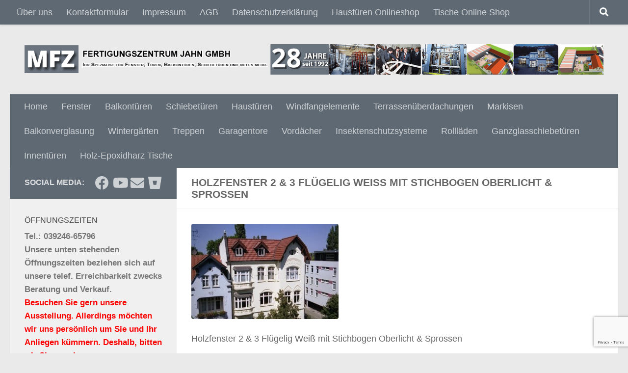

--- FILE ---
content_type: text/html; charset=UTF-8
request_url: https://mfz-jahn.de/produkte/fenster/fenster038/
body_size: 6254
content:
<!DOCTYPE html><html class="no-js" lang="de"><head><meta charset="UTF-8"><meta name="viewport" content="width=device-width, initial-scale=1.0"><link rel="profile" href="https://gmpg.org/xfn/11" /><link rel="pingback" href="https://mfz-jahn.de/xmlrpc.php"><meta name='robots' content='index, follow, max-image-preview:large, max-snippet:-1, max-video-preview:-1' /><link media="all" href="https://mfz-jahn.de/wp-content/cache/autoptimize/autoptimize_fb8fdd836c3d7ee99f19f9ed1e0a42cc.php" rel="stylesheet"><title>Holzfenster 2 &amp; 3 Flügelig Weiß mit Stichbogen Oberlicht &amp; Sprossen - mfz-jahn.de</title><link rel="canonical" href="https://mfz-jahn.de/produkte/fenster/fenster038/" /><meta property="og:locale" content="de_DE" /><meta property="og:type" content="article" /><meta property="og:title" content="Holzfenster 2 &amp; 3 Flügelig Weiß mit Stichbogen Oberlicht &amp; Sprossen - mfz-jahn.de" /><meta property="og:description" content="Holzfenster 2 &amp; 3 Flügelig Weiß mit Stichbogen Oberlicht &amp; Sprossen" /><meta property="og:url" content="https://mfz-jahn.de/produkte/fenster/fenster038/" /><meta property="og:site_name" content="mfz-jahn.de" /><meta property="article:publisher" content="https://www.facebook.com/MFZFertigungszentrumJahnGmbH" /><meta property="article:modified_time" content="2020-07-17T16:01:11+00:00" /><meta property="og:image" content="https://mfz-jahn.de/produkte/fenster/fenster038" /><meta property="og:image:width" content="879" /><meta property="og:image:height" content="569" /><meta property="og:image:type" content="image/jpeg" /> <script type="application/ld+json" class="yoast-schema-graph">{"@context":"https://schema.org","@graph":[{"@type":"WebPage","@id":"https://mfz-jahn.de/produkte/fenster/fenster038/","url":"https://mfz-jahn.de/produkte/fenster/fenster038/","name":"Holzfenster 2 & 3 Flügelig Weiß mit Stichbogen Oberlicht & Sprossen - mfz-jahn.de","isPartOf":{"@id":"https://mfz-jahn.de/#website"},"primaryImageOfPage":{"@id":"https://mfz-jahn.de/produkte/fenster/fenster038/#primaryimage"},"image":{"@id":"https://mfz-jahn.de/produkte/fenster/fenster038/#primaryimage"},"thumbnailUrl":"https://mfz-jahn.de/wp-content/uploads/2015/11/Fenster038.jpg","datePublished":"2015-11-20T11:46:30+00:00","dateModified":"2020-07-17T16:01:11+00:00","breadcrumb":{"@id":"https://mfz-jahn.de/produkte/fenster/fenster038/#breadcrumb"},"inLanguage":"de","potentialAction":[{"@type":"ReadAction","target":["https://mfz-jahn.de/produkte/fenster/fenster038/"]}]},{"@type":"ImageObject","inLanguage":"de","@id":"https://mfz-jahn.de/produkte/fenster/fenster038/#primaryimage","url":"https://mfz-jahn.de/wp-content/uploads/2015/11/Fenster038.jpg","contentUrl":"https://mfz-jahn.de/wp-content/uploads/2015/11/Fenster038.jpg","width":879,"height":569,"caption":"Holzfenster 2 & 3 Flügelig Weiß mit Stichbogen Oberlicht & Sprossen"},{"@type":"BreadcrumbList","@id":"https://mfz-jahn.de/produkte/fenster/fenster038/#breadcrumb","itemListElement":[{"@type":"ListItem","position":1,"name":"MFZ- Fertigungszentrum Jahn GmbH mit Ausstellung &amp; Produktberatung &amp; Montage","item":"https://mfz-jahn.de/"},{"@type":"ListItem","position":2,"name":"Produkte","item":"https://mfz-jahn.de/produkte/"},{"@type":"ListItem","position":3,"name":"Fenster","item":"https://mfz-jahn.de/produkte/fenster/"},{"@type":"ListItem","position":4,"name":"Holzfenster 2 &#038; 3 Flügelig Weiß mit Stichbogen Oberlicht &#038; Sprossen"}]},{"@type":"WebSite","@id":"https://mfz-jahn.de/#website","url":"https://mfz-jahn.de/","name":"mfz-jahn.de","description":"Ihr Spezialist für Fenster, Türen, Balkontüren, Schiebetüren und vieles mehr.","publisher":{"@id":"https://mfz-jahn.de/#organization"},"potentialAction":[{"@type":"SearchAction","target":{"@type":"EntryPoint","urlTemplate":"https://mfz-jahn.de/?s={search_term_string}"},"query-input":{"@type":"PropertyValueSpecification","valueRequired":true,"valueName":"search_term_string"}}],"inLanguage":"de"},{"@type":"Organization","@id":"https://mfz-jahn.de/#organization","name":"MFZ-Fertigungszentrum Jahn GmbH","url":"https://mfz-jahn.de/","logo":{"@type":"ImageObject","inLanguage":"de","@id":"https://mfz-jahn.de/#/schema/logo/image/","url":"","contentUrl":"","caption":"MFZ-Fertigungszentrum Jahn GmbH"},"image":{"@id":"https://mfz-jahn.de/#/schema/logo/image/"},"sameAs":["https://www.facebook.com/MFZFertigungszentrumJahnGmbH"]}]}</script> <link rel="alternate" type="application/rss+xml" title="mfz-jahn.de &raquo; Feed" href="https://mfz-jahn.de/feed/" /><link rel="alternate" type="application/rss+xml" title="mfz-jahn.de &raquo; Kommentar-Feed" href="https://mfz-jahn.de/comments/feed/" /><link rel="https://api.w.org/" href="https://mfz-jahn.de/wp-json/" /><link rel="alternate" title="JSON" type="application/json" href="https://mfz-jahn.de/wp-json/wp/v2/media/2685" /><link rel="EditURI" type="application/rsd+xml" title="RSD" href="https://mfz-jahn.de/xmlrpc.php?rsd" /><meta name="generator" content="WordPress 6.7.4" /><link rel='shortlink' href='https://mfz-jahn.de/?p=2685' /><link rel="alternate" title="oEmbed (JSON)" type="application/json+oembed" href="https://mfz-jahn.de/wp-json/oembed/1.0/embed?url=https%3A%2F%2Fmfz-jahn.de%2Fprodukte%2Ffenster%2Ffenster038%2F" /><link rel="alternate" title="oEmbed (XML)" type="text/xml+oembed" href="https://mfz-jahn.de/wp-json/oembed/1.0/embed?url=https%3A%2F%2Fmfz-jahn.de%2Fprodukte%2Ffenster%2Ffenster038%2F&#038;format=xml" />  <script async src="https://www.googletagmanager.com/gtag/js?id=UA-60925807-1"></script> <meta name="generator" content="MasterSlider 3.11.0 - Responsive Touch Image Slider | avt.li/msf" /><link rel="preload" as="font" type="font/woff2" href="https://mfz-jahn.de/wp-content/themes/hueman-pro/assets/front/webfonts/fa-brands-400.woff2?v=5.15.2" crossorigin="anonymous"/><link rel="preload" as="font" type="font/woff2" href="https://mfz-jahn.de/wp-content/themes/hueman-pro/assets/front/webfonts/fa-regular-400.woff2?v=5.15.2" crossorigin="anonymous"/><link rel="preload" as="font" type="font/woff2" href="https://mfz-jahn.de/wp-content/themes/hueman-pro/assets/front/webfonts/fa-solid-900.woff2?v=5.15.2" crossorigin="anonymous"/> <!--[if lt IE 9]> <script src="https://mfz-jahn.de/wp-content/themes/hueman-pro/assets/front/js/ie/html5shiv-printshiv.min.js"></script> <script src="https://mfz-jahn.de/wp-content/themes/hueman-pro/assets/front/js/ie/selectivizr.js"></script> <![endif]--><link rel="icon" href="https://mfz-jahn.de/wp-content/uploads/2020/02/cropped-favicon-32x32.png" sizes="32x32" /><link rel="icon" href="https://mfz-jahn.de/wp-content/uploads/2020/02/cropped-favicon-192x192.png" sizes="192x192" /><link rel="apple-touch-icon" href="https://mfz-jahn.de/wp-content/uploads/2020/02/cropped-favicon-180x180.png" /><meta name="msapplication-TileImage" content="https://mfz-jahn.de/wp-content/uploads/2020/02/cropped-favicon-270x270.png" /></head><body class="nb-3-3-8 nimble-no-local-data-skp__post_attachment_2685 nimble-no-group-site-tmpl-skp__all_attachment attachment attachment-template-default attachmentid-2685 attachment-jpeg wp-custom-logo wp-embed-responsive _masterslider _ms_version_3.11.0 sek-hide-rc-badge col-2cr full-width topbar-enabled header-desktop-sticky header-mobile-sticky hu-header-img-full-width hueman-pro-1-4-24 chrome hu-infinite-scroll-on"><div id="wrapper"> <a class="screen-reader-text skip-link" href="#content">Skip to content</a><header id="header" class="specific-mobile-menu-on one-mobile-menu mobile_menu header-ads-desktop header-ads-mobile topbar-transparent no-header-img"><nav class="nav-container group mobile-menu mobile-sticky " id="nav-mobile" data-menu-id="header-1"><div class="mobile-title-logo-in-header"><p class="site-title"> <a class="custom-logo-link" href="https://mfz-jahn.de/" rel="home" title="mfz-jahn.de | Home page"><noscript><img src="https://mfz-jahn.de/wp-content/uploads/2020/03/logom1.png" alt="mfz-jahn.de" width="726" height="77"/></noscript><img class="lazyload" src='data:image/svg+xml,%3Csvg%20xmlns=%22http://www.w3.org/2000/svg%22%20viewBox=%220%200%20726%2077%22%3E%3C/svg%3E' data-src="https://mfz-jahn.de/wp-content/uploads/2020/03/logom1.png" alt="mfz-jahn.de" width="726" height="77"/></a></p></div> <button class="ham__navbar-toggler-two collapsed" title="Menu" aria-expanded="false"> <span class="ham__navbar-span-wrapper"> <span class="line line-1"></span> <span class="line line-2"></span> <span class="line line-3"></span> </span> </button><div class="nav-text"></div><div class="nav-wrap container"><ul id="menu-mainmobil" class="nav container-inner group"><li id="menu-item-4020" class="menu-item menu-item-type-post_type menu-item-object-page menu-item-has-children menu-item-4020"><a href="https://mfz-jahn.de/produkte/">Produkte</a><ul class="sub-menu"><li id="menu-item-4023" class="menu-item menu-item-type-post_type menu-item-object-page menu-item-4023"><a href="https://mfz-jahn.de/produkte/fenster/">Fenster</a></li><li id="menu-item-4021" class="menu-item menu-item-type-post_type menu-item-object-page menu-item-4021"><a href="https://mfz-jahn.de/produkte/balkontueren/">Balkontüren</a></li><li id="menu-item-4022" class="menu-item menu-item-type-post_type menu-item-object-page menu-item-4022"><a href="https://mfz-jahn.de/produkte/balkonverglasung/">Balkonverglasung</a></li><li id="menu-item-4024" class="menu-item menu-item-type-post_type menu-item-object-page menu-item-4024"><a href="https://mfz-jahn.de/produkte/glasschiebetueren/">Ganzglasschiebetüren</a></li><li id="menu-item-4025" class="menu-item menu-item-type-post_type menu-item-object-page menu-item-4025"><a href="https://mfz-jahn.de/produkte/garagentore/">Garagentore</a></li><li id="menu-item-4026" class="menu-item menu-item-type-post_type menu-item-object-page menu-item-4026"><a href="https://mfz-jahn.de/produkte/haustueren/">Haustüren</a></li><li id="menu-item-4027" class="menu-item menu-item-type-post_type menu-item-object-page menu-item-4027"><a href="https://mfz-jahn.de/produkte/innentueren/">Innentüren</a></li><li id="menu-item-4028" class="menu-item menu-item-type-post_type menu-item-object-page menu-item-4028"><a href="https://mfz-jahn.de/produkte/insektenschutzsysteme/">Insektenschutzsysteme</a></li><li id="menu-item-4029" class="menu-item menu-item-type-post_type menu-item-object-page menu-item-4029"><a href="https://mfz-jahn.de/produkte/markisen/">Markisen</a></li><li id="menu-item-4030" class="menu-item menu-item-type-post_type menu-item-object-page menu-item-4030"><a href="https://mfz-jahn.de/produkte/rollladen/">Rollläden</a></li><li id="menu-item-4031" class="menu-item menu-item-type-post_type menu-item-object-page menu-item-4031"><a href="https://mfz-jahn.de/produkte/schiebetueren/">Schiebetüren</a></li><li id="menu-item-4032" class="menu-item menu-item-type-post_type menu-item-object-page menu-item-4032"><a href="https://mfz-jahn.de/produkte/terrassenueberdachungen/">Terrassenüberdachungen</a></li><li id="menu-item-4033" class="menu-item menu-item-type-post_type menu-item-object-page menu-item-4033"><a href="https://mfz-jahn.de/produkte/treppen/">Treppen</a></li><li id="menu-item-4034" class="menu-item menu-item-type-post_type menu-item-object-page menu-item-4034"><a href="https://mfz-jahn.de/produkte/vordaecher/">Vordächer</a></li><li id="menu-item-4035" class="menu-item menu-item-type-post_type menu-item-object-page menu-item-4035"><a href="https://mfz-jahn.de/produkte/windfangelemente/">Windfangelemente</a></li><li id="menu-item-4036" class="menu-item menu-item-type-post_type menu-item-object-page menu-item-4036"><a href="https://mfz-jahn.de/produkte/wintergaerten/">Wintergärten</a></li></ul></li><li id="menu-item-4037" class="menu-item menu-item-type-post_type menu-item-object-page menu-item-has-children menu-item-4037"><a href="https://mfz-jahn.de/ueber-uns/">Über uns</a><ul class="sub-menu"><li id="menu-item-4038" class="menu-item menu-item-type-post_type menu-item-object-page menu-item-4038"><a href="https://mfz-jahn.de/ueber-uns/impressum/">Impressum</a></li><li id="menu-item-4039" class="menu-item menu-item-type-post_type menu-item-object-page menu-item-4039"><a href="https://mfz-jahn.de/ueber-uns/kontaktformular/">Kontaktformular</a></li><li id="menu-item-4040" class="menu-item menu-item-type-post_type menu-item-object-page menu-item-4040"><a href="https://mfz-jahn.de/agb/">AGB</a></li><li id="menu-item-4041" class="menu-item menu-item-type-post_type menu-item-object-page menu-item-privacy-policy menu-item-4041"><a rel="privacy-policy" href="https://mfz-jahn.de/datenschutzerklaerung/">Datenschutzerklärung</a></li></ul></li></ul></div></nav><nav class="nav-container group desktop-menu desktop-sticky " id="nav-topbar" data-menu-id="header-2"><div class="nav-text"></div><div class="topbar-toggle-down"> <i class="fas fa-angle-double-down" aria-hidden="true" data-toggle="down" title="Expand menu"></i> <i class="fas fa-angle-double-up" aria-hidden="true" data-toggle="up" title="Collapse menu"></i></div><div class="nav-wrap container"><ul id="menu-top" class="nav container-inner group"><li id="menu-item-4019" class="menu-item menu-item-type-post_type menu-item-object-page menu-item-4019"><a href="https://mfz-jahn.de/ueber-uns/">Über uns</a></li><li id="menu-item-601" class="menu-item menu-item-type-post_type menu-item-object-page menu-item-601"><a href="https://mfz-jahn.de/ueber-uns/kontaktformular/">Kontaktformular</a></li><li id="menu-item-602" class="menu-item menu-item-type-post_type menu-item-object-page menu-item-602"><a href="https://mfz-jahn.de/ueber-uns/impressum/">Impressum</a></li><li id="menu-item-3866" class="menu-item menu-item-type-post_type menu-item-object-page menu-item-3866"><a href="https://mfz-jahn.de/agb/">AGB</a></li><li id="menu-item-3863" class="menu-item menu-item-type-post_type menu-item-object-page menu-item-privacy-policy menu-item-3863"><a rel="privacy-policy" href="https://mfz-jahn.de/datenschutzerklaerung/">Datenschutzerklärung</a></li><li id="menu-item-646" class="menu-item menu-item-type-custom menu-item-object-custom menu-item-646"><a href="https://mfz-mdonline.de" title="+">Haustüren Onlineshop</a></li><li id="menu-item-6463" class="menu-item menu-item-type-custom menu-item-object-custom menu-item-6463"><a href="https://mfz-designtische.de">Tische Online Shop</a></li></ul></div><div id="topbar-header-search" class="container"><div class="container-inner"> <button class="toggle-search"><i class="fas fa-search"></i></button><div class="search-expand"><div class="search-expand-inner"><form role="search" method="get" class="search-form" action="https://mfz-jahn.de/"> <label> <span class="screen-reader-text">Suche nach:</span> <input type="search" class="search-field" placeholder="Suchen …" value="" name="s" /> </label> <input type="submit" class="search-submit" value="Suchen" /></form></div></div></div></div></nav><div class="container group"><div class="container-inner"><div class="group hu-pad central-header-zone"><div class="logo-tagline-group"><p class="site-title"> <a class="custom-logo-link" href="https://mfz-jahn.de/" rel="home" title="mfz-jahn.de | Home page"><noscript><img src="https://mfz-jahn.de/wp-content/uploads/2024/05/logo.png" alt="mfz-jahn.de" width="1610" height="84"/></noscript><img class="lazyload" src='data:image/svg+xml,%3Csvg%20xmlns=%22http://www.w3.org/2000/svg%22%20viewBox=%220%200%201610%2084%22%3E%3C/svg%3E' data-src="https://mfz-jahn.de/wp-content/uploads/2024/05/logo.png" alt="mfz-jahn.de" width="1610" height="84"/></a></p></div></div><nav class="nav-container group desktop-menu " id="nav-header" data-menu-id="header-3"><div class="nav-text"></div><div class="nav-wrap container"><ul id="menu-main" class="nav container-inner group"><li id="menu-item-671" class="menu-item menu-item-type-custom menu-item-object-custom menu-item-home menu-item-671"><a href="https://mfz-jahn.de">Home</a></li><li id="menu-item-569" class="menu-item menu-item-type-post_type menu-item-object-page menu-item-569"><a href="https://mfz-jahn.de/produkte/fenster/">Fenster</a></li><li id="menu-item-580" class="menu-item menu-item-type-post_type menu-item-object-page menu-item-580"><a href="https://mfz-jahn.de/produkte/balkontueren/">Balkontüren</a></li><li id="menu-item-579" class="menu-item menu-item-type-post_type menu-item-object-page menu-item-579"><a href="https://mfz-jahn.de/produkte/schiebetueren/">Schiebetüren</a></li><li id="menu-item-578" class="menu-item menu-item-type-post_type menu-item-object-page menu-item-578"><a href="https://mfz-jahn.de/produkte/haustueren/">Haustüren</a></li><li id="menu-item-661" class="menu-item menu-item-type-post_type menu-item-object-page menu-item-661"><a href="https://mfz-jahn.de/produkte/windfangelemente/">Windfangelemente</a></li><li id="menu-item-633" class="menu-item menu-item-type-post_type menu-item-object-page menu-item-633"><a href="https://mfz-jahn.de/produkte/terrassenueberdachungen/">Terrassenüberdachungen</a></li><li id="menu-item-659" class="menu-item menu-item-type-post_type menu-item-object-page menu-item-659"><a href="https://mfz-jahn.de/produkte/markisen/">Markisen</a></li><li id="menu-item-660" class="menu-item menu-item-type-post_type menu-item-object-page menu-item-660"><a href="https://mfz-jahn.de/produkte/balkonverglasung/">Balkonverglasung</a></li><li id="menu-item-632" class="menu-item menu-item-type-post_type menu-item-object-page menu-item-632"><a href="https://mfz-jahn.de/produkte/wintergaerten/">Wintergärten</a></li><li id="menu-item-631" class="menu-item menu-item-type-post_type menu-item-object-page menu-item-631"><a href="https://mfz-jahn.de/produkte/treppen/">Treppen</a></li><li id="menu-item-637" class="menu-item menu-item-type-post_type menu-item-object-page menu-item-637"><a href="https://mfz-jahn.de/produkte/garagentore/">Garagentore</a></li><li id="menu-item-630" class="menu-item menu-item-type-post_type menu-item-object-page menu-item-630"><a href="https://mfz-jahn.de/produkte/vordaecher/">Vordächer</a></li><li id="menu-item-4076" class="menu-item menu-item-type-post_type menu-item-object-page menu-item-4076"><a href="https://mfz-jahn.de/produkte/insektenschutzsysteme/">Insektenschutzsysteme</a></li><li id="menu-item-634" class="menu-item menu-item-type-post_type menu-item-object-page menu-item-634"><a href="https://mfz-jahn.de/produkte/rollladen/">Rollläden</a></li><li id="menu-item-628" class="menu-item menu-item-type-post_type menu-item-object-page menu-item-628"><a href="https://mfz-jahn.de/produkte/glasschiebetueren/">Ganzglasschiebetüren</a></li><li id="menu-item-629" class="menu-item menu-item-type-post_type menu-item-object-page menu-item-629"><a href="https://mfz-jahn.de/produkte/innentueren/">Innentüren</a></li><li id="menu-item-6473" class="menu-item menu-item-type-post_type menu-item-object-page menu-item-6473"><a href="https://mfz-jahn.de/produkte/holz-epoxidharz-tische/">Holz-Epoxidharz Tische</a></li></ul></div></nav></div></div></header><div class="container" id="page"><div class="container-inner"><div class="main"><div class="main-inner group"><main class="content" id="content"><div class="page-title hu-pad group"><h1>Holzfenster 2 &#038; 3 Flügelig Weiß mit Stichbogen Oberlicht &#038; Sprossen</h1></div><div class="hu-pad group"><article class="group post-2685 attachment type-attachment status-inherit hentry"><div class="entry themeform"><p class="attachment"><a href='https://mfz-jahn.de/wp-content/uploads/2015/11/Fenster038.jpg'><img  fetchpriority="high" decoding="async" width="300" height="194"  src="[data-uri]" data-src="https://mfz-jahn.de/wp-content/uploads/2015/11/Fenster038-300x194.jpg"  class="attachment-medium size-medium no-lazy" alt="Holzfenster 2 &amp; 3 Flügelig Weiß mit Stichbogen Oberlicht &amp; Sprossen" data-srcset="https://mfz-jahn.de/wp-content/uploads/2015/11/Fenster038-300x194.jpg 300w, https://mfz-jahn.de/wp-content/uploads/2015/11/Fenster038-50x32.jpg 50w, https://mfz-jahn.de/wp-content/uploads/2015/11/Fenster038.jpg 879w" data-sizes="(max-width: 300px) 100vw, 300px" /></a></p><p>Holzfenster 2 &#038; 3 Flügelig Weiß mit Stichbogen Oberlicht &#038; Sprossen</p><nav class="pagination group"></nav><div class="clear"></div></div></article></div></main><div class="sidebar s1 collapsed" data-position="left" data-layout="col-2cr" data-sb-id="s1"> <button class="sidebar-toggle" title="Expand Sidebar"><i class="fas sidebar-toggle-arrows"></i></button><div class="sidebar-content"><div class="sidebar-top group"><p>Social Media:</p><ul class="social-links"><li><a rel="nofollow noopener noreferrer" class="social-tooltip"  title="Folge uns auf Facebook" aria-label="Folge uns auf Facebook" href="https://www.facebook.com/MFZFertigungszentrumJahnGmbH/" target="_blank"  style="font-size:28px"><i class="fab fa-facebook"></i></a></li><li><a rel="nofollow noopener noreferrer" class="social-tooltip"  title="Folge uns auf Youtube" aria-label="Folge uns auf Youtube" href="https://www.youtube.com/user/MFZFertigungszentrum" target="_blank"  style="font-size:28px"><i class="fab fa-youtube"></i></a></li><li><a rel="nofollow noopener noreferrer" class="social-tooltip"  title="Schreibt uns eine Email" aria-label="Schreibt uns eine Email" href="mailto:info@mfz-jahn.de" target="_blank"  style="font-size:28px"><i class="fas fa-envelope"></i></a></li><li><a rel="nofollow noopener noreferrer" class="social-tooltip"  title="Folge uns in unserem Shop" aria-label="Folge uns in unserem Shop" href="https://mfz-mdonline.de" target="_blank"  style="font-size:28px"><i class="fab fa-bitbucket"></i></a></li></ul></div><div id="custom_html-4" class="widget_text widget widget_custom_html"><h3 class="widget-title">Öffnungszeiten</h3><div class="textwidget custom-html-widget"><strong> <font>Tel.: 039246-65796 <br>Unsere unten stehenden Öffnungszeiten beziehen sich auf unsere telef. Erreichbarkeit zwecks Beratung und Verkauf.</font><br><font color="red"> Besuchen Sie gern unsere Ausstellung. Allerdings möchten wir uns persönlich um Sie und Ihr Anliegen kümmern. Deshalb, bitten wir Sie um eine Terminvereinbarung!</font><table border="0px" style="height: 100%;" width="100%"><tbody><tr><td>Tag</td><td></td><td>Zeiten</td></tr><tr><td>Montag</td><td></td><td>08:00-17:00</td></tr><tr><td>Dienstag</td><td></td><td>08:00-17:00</td></tr><tr><td>Mittwoch</td><td></td><td>08:00-17:00</td></tr><tr><td>Donnerstag</td><td></td><td>08:00-17:00</td></tr><tr><td>Freitag</td><td></td><td>08:00-17:00</td></tr><tr><td>Samstag</td><td></td><td>10:00-14:00</td></tr><tr><td>Sonntag</td><td></td><td>Geschlossen</td></tr></tbody></table> </strong></div></div><div id="media_image-6" class="widget widget_media_image"><h3 class="widget-title">Kostenlose Beratung: 039246-65796 mit Ausstellung &#038; Online Beratung Mo. &#8211; Sa. 08:00 &#8211; 20:00 Uhr</h3><div style="width: 310px" class="wp-caption alignnone"><noscript><img width="300" height="200" src="https://mfz-jahn.de/wp-content/uploads/2020/03/31046692_s-300x200.jpg" class="image wp-image-4169  attachment-medium size-medium no-lazy" alt="Kostenlose Beratung: (+49) 039246 65796" style="max-width: 100%; height: auto;" title="Kostenlose Beratung: 039246-65796" decoding="async" srcset="https://mfz-jahn.de/wp-content/uploads/2020/03/31046692_s-300x200.jpg 300w, https://mfz-jahn.de/wp-content/uploads/2020/03/31046692_s-768x512.jpg 768w, https://mfz-jahn.de/wp-content/uploads/2020/03/31046692_s-50x33.jpg 50w, https://mfz-jahn.de/wp-content/uploads/2020/03/31046692_s-520x346.jpg 520w, https://mfz-jahn.de/wp-content/uploads/2020/03/31046692_s-e1583138511295.jpg 100w" sizes="(max-width: 300px) 100vw, 300px" /></noscript><img width="300" height="200" src='data:image/svg+xml,%3Csvg%20xmlns=%22http://www.w3.org/2000/svg%22%20viewBox=%220%200%20300%20200%22%3E%3C/svg%3E' data-src="https://mfz-jahn.de/wp-content/uploads/2020/03/31046692_s-300x200.jpg" class="lazyload image wp-image-4169  attachment-medium size-medium no-lazy" alt="Kostenlose Beratung: (+49) 039246 65796" style="max-width: 100%; height: auto;" title="Kostenlose Beratung: 039246-65796" decoding="async" data-srcset="https://mfz-jahn.de/wp-content/uploads/2020/03/31046692_s-300x200.jpg 300w, https://mfz-jahn.de/wp-content/uploads/2020/03/31046692_s-768x512.jpg 768w, https://mfz-jahn.de/wp-content/uploads/2020/03/31046692_s-50x33.jpg 50w, https://mfz-jahn.de/wp-content/uploads/2020/03/31046692_s-520x346.jpg 520w, https://mfz-jahn.de/wp-content/uploads/2020/03/31046692_s-e1583138511295.jpg 100w" data-sizes="(max-width: 300px) 100vw, 300px" /><p class="wp-caption-text">Kostenlose Beratung: 039246-65796</p></div></div></div></div></div></div></div></div><footer id="footer"><section class="container" id="footer-widgets"><div class="container-inner"><div class="hu-pad group"><div class="footer-widget-1 grid one-fourth "><div id="media_image-8" class="widget widget_media_image"><noscript><img width="391" height="220" src="https://mfz-jahn.de/wp-content/uploads/2020/03/MFZ16-520x293.jpg" class="image wp-image-4437  attachment-391x220 size-391x220 no-lazy" alt="" style="max-width: 100%; height: auto;" decoding="async" srcset="https://mfz-jahn.de/wp-content/uploads/2020/03/MFZ16-520x293.jpg 520w, https://mfz-jahn.de/wp-content/uploads/2020/03/MFZ16-300x169.jpg 300w, https://mfz-jahn.de/wp-content/uploads/2020/03/MFZ16-768x432.jpg 768w, https://mfz-jahn.de/wp-content/uploads/2020/03/MFZ16-50x28.jpg 50w, https://mfz-jahn.de/wp-content/uploads/2020/03/MFZ16.jpg 1000w" sizes="(max-width: 391px) 100vw, 391px" /></noscript><img width="391" height="220" src='data:image/svg+xml,%3Csvg%20xmlns=%22http://www.w3.org/2000/svg%22%20viewBox=%220%200%20391%20220%22%3E%3C/svg%3E' data-src="https://mfz-jahn.de/wp-content/uploads/2020/03/MFZ16-520x293.jpg" class="lazyload image wp-image-4437  attachment-391x220 size-391x220 no-lazy" alt="" style="max-width: 100%; height: auto;" decoding="async" data-srcset="https://mfz-jahn.de/wp-content/uploads/2020/03/MFZ16-520x293.jpg 520w, https://mfz-jahn.de/wp-content/uploads/2020/03/MFZ16-300x169.jpg 300w, https://mfz-jahn.de/wp-content/uploads/2020/03/MFZ16-768x432.jpg 768w, https://mfz-jahn.de/wp-content/uploads/2020/03/MFZ16-50x28.jpg 50w, https://mfz-jahn.de/wp-content/uploads/2020/03/MFZ16.jpg 1000w" data-sizes="(max-width: 391px) 100vw, 391px" /></div></div><div class="footer-widget-2 grid one-fourth "><div id="custom_html-6" class="widget_text widget widget_custom_html"><div class="textwidget custom-html-widget"><strong> MFZ-Fertigungszentrum Jahn GmbH <br> Ausstellung & Produktberatung & Montage <br> Dammstraße 12, 39264<br> Zerbst/Anhalt OT. Lindau-Kerchau, Germany<br> <br> Rufen sie uns an: 039246-65796<br> Fax an: 039246-65783<br> Allgemein: <a href="mailto:info@mfz-jahn.de">info@mfz-jahn.de</a></strong></div></div></div><div class="footer-widget-3 grid one-fourth "><div id="block-11" class="widget widget_block widget_media_image"><figure class="wp-block-image size-full"><a href="https://youtu.be/C9C45--p6A0" target="_blank" rel=" noreferrer noopener"><noscript><img decoding="async" width="630" height="354" src="https://mfz-jahn.de/wp-content/uploads/2022/06/Video4-1.jpg" alt="" class="wp-image-6445" srcset="https://mfz-jahn.de/wp-content/uploads/2022/06/Video4-1.jpg 630w, https://mfz-jahn.de/wp-content/uploads/2022/06/Video4-1-300x169.jpg 300w, https://mfz-jahn.de/wp-content/uploads/2022/06/Video4-1-520x292.jpg 520w, https://mfz-jahn.de/wp-content/uploads/2022/06/Video4-1-320x180.jpg 320w" sizes="(max-width: 630px) 100vw, 630px" /></noscript><img decoding="async" width="630" height="354" src='data:image/svg+xml,%3Csvg%20xmlns=%22http://www.w3.org/2000/svg%22%20viewBox=%220%200%20630%20354%22%3E%3C/svg%3E' data-src="https://mfz-jahn.de/wp-content/uploads/2022/06/Video4-1.jpg" alt="" class="lazyload wp-image-6445" data-srcset="https://mfz-jahn.de/wp-content/uploads/2022/06/Video4-1.jpg 630w, https://mfz-jahn.de/wp-content/uploads/2022/06/Video4-1-300x169.jpg 300w, https://mfz-jahn.de/wp-content/uploads/2022/06/Video4-1-520x292.jpg 520w, https://mfz-jahn.de/wp-content/uploads/2022/06/Video4-1-320x180.jpg 320w" data-sizes="(max-width: 630px) 100vw, 630px" /></a></figure></div></div><div class="footer-widget-4 grid one-fourth last"><div id="block-12" class="widget widget_block widget_media_image"><figure class="wp-block-image size-full"><a href="https://youtu.be/s_cenXXnPTo" target="_blank" rel=" noreferrer noopener"><noscript><img decoding="async" width="630" height="354" src="https://mfz-jahn.de/wp-content/uploads/2022/06/Video5.jpg" alt="" class="wp-image-6443" srcset="https://mfz-jahn.de/wp-content/uploads/2022/06/Video5.jpg 630w, https://mfz-jahn.de/wp-content/uploads/2022/06/Video5-300x169.jpg 300w, https://mfz-jahn.de/wp-content/uploads/2022/06/Video5-520x292.jpg 520w, https://mfz-jahn.de/wp-content/uploads/2022/06/Video5-320x180.jpg 320w" sizes="(max-width: 630px) 100vw, 630px" /></noscript><img decoding="async" width="630" height="354" src='data:image/svg+xml,%3Csvg%20xmlns=%22http://www.w3.org/2000/svg%22%20viewBox=%220%200%20630%20354%22%3E%3C/svg%3E' data-src="https://mfz-jahn.de/wp-content/uploads/2022/06/Video5.jpg" alt="" class="lazyload wp-image-6443" data-srcset="https://mfz-jahn.de/wp-content/uploads/2022/06/Video5.jpg 630w, https://mfz-jahn.de/wp-content/uploads/2022/06/Video5-300x169.jpg 300w, https://mfz-jahn.de/wp-content/uploads/2022/06/Video5-520x292.jpg 520w, https://mfz-jahn.de/wp-content/uploads/2022/06/Video5-320x180.jpg 320w" data-sizes="(max-width: 630px) 100vw, 630px" /></a></figure></div></div></div></div></section><nav class="nav-container group" id="nav-footer" data-menu-id="footer-4" data-menu-scrollable="false"> <button class="ham__navbar-toggler-two collapsed" title="Menu" aria-expanded="false"> <span class="ham__navbar-span-wrapper"> <span class="line line-1"></span> <span class="line line-2"></span> <span class="line line-3"></span> </span> </button><div class="nav-text"></div><div class="nav-wrap"><ul id="menu-top-1" class="nav container group"><li class="menu-item menu-item-type-post_type menu-item-object-page menu-item-4019"><a href="https://mfz-jahn.de/ueber-uns/">Über uns</a></li><li class="menu-item menu-item-type-post_type menu-item-object-page menu-item-601"><a href="https://mfz-jahn.de/ueber-uns/kontaktformular/">Kontaktformular</a></li><li class="menu-item menu-item-type-post_type menu-item-object-page menu-item-602"><a href="https://mfz-jahn.de/ueber-uns/impressum/">Impressum</a></li><li class="menu-item menu-item-type-post_type menu-item-object-page menu-item-3866"><a href="https://mfz-jahn.de/agb/">AGB</a></li><li class="menu-item menu-item-type-post_type menu-item-object-page menu-item-privacy-policy menu-item-3863"><a rel="privacy-policy" href="https://mfz-jahn.de/datenschutzerklaerung/">Datenschutzerklärung</a></li><li class="menu-item menu-item-type-custom menu-item-object-custom menu-item-646"><a href="https://mfz-mdonline.de" title="+">Haustüren Onlineshop</a></li><li class="menu-item menu-item-type-custom menu-item-object-custom menu-item-6463"><a href="https://mfz-designtische.de">Tische Online Shop</a></li></ul></div></nav><section class="container" id="footer-bottom"><div class="container-inner"> <a id="back-to-top" href="#"><i class="fas fa-angle-up"></i></a><div class="hu-pad group"><div class="grid one-half"><div id="copyright"><p>mfz-jahn.de &copy; 2026. All Rights Reserved.</p></div></div><div class="grid one-half last"><ul class="social-links"><li><a rel="nofollow noopener noreferrer" class="social-tooltip"  title="Folge uns auf Facebook" aria-label="Folge uns auf Facebook" href="https://www.facebook.com/MFZFertigungszentrumJahnGmbH/" target="_blank"  style="font-size:28px"><i class="fab fa-facebook"></i></a></li><li><a rel="nofollow noopener noreferrer" class="social-tooltip"  title="Folge uns auf Youtube" aria-label="Folge uns auf Youtube" href="https://www.youtube.com/user/MFZFertigungszentrum" target="_blank"  style="font-size:28px"><i class="fab fa-youtube"></i></a></li><li><a rel="nofollow noopener noreferrer" class="social-tooltip"  title="Schreibt uns eine Email" aria-label="Schreibt uns eine Email" href="mailto:info@mfz-jahn.de" target="_blank"  style="font-size:28px"><i class="fas fa-envelope"></i></a></li><li><a rel="nofollow noopener noreferrer" class="social-tooltip"  title="Folge uns in unserem Shop" aria-label="Folge uns in unserem Shop" href="https://mfz-mdonline.de" target="_blank"  style="font-size:28px"><i class="fab fa-bitbucket"></i></a></li></ul></div></div></div></section></footer></div> <noscript><style>.lazyload{display:none;}</style></noscript><script data-noptimize="1">window.lazySizesConfig=window.lazySizesConfig||{};window.lazySizesConfig.loadMode=1;</script><script async data-noptimize="1" src='https://mfz-jahn.de/wp-content/plugins/autoptimize/classes/external/js/lazysizes.min.js'></script> <script src="https://www.google.com/recaptcha/api.js?render=6Ldp97MUAAAAADqlJInGeKpeQ6ulV1xPMvolySfq&amp;ver=3.0" id="google-recaptcha-js"></script> <!--[if lt IE 9]> <script src="https://mfz-jahn.de/wp-content/themes/hueman-pro/assets/front/js/ie/respond.js"></script> <![endif]--> <script defer src="https://mfz-jahn.de/wp-content/cache/autoptimize/autoptimize_fa71b548f4a20fa6851a2557d984fe39.php"></script></body></html>

--- FILE ---
content_type: text/html; charset=utf-8
request_url: https://www.google.com/recaptcha/api2/anchor?ar=1&k=6Ldp97MUAAAAADqlJInGeKpeQ6ulV1xPMvolySfq&co=aHR0cHM6Ly9tZnotamFobi5kZTo0NDM.&hl=en&v=PoyoqOPhxBO7pBk68S4YbpHZ&size=invisible&anchor-ms=20000&execute-ms=30000&cb=xqa6n0iwvkbu
body_size: 48918
content:
<!DOCTYPE HTML><html dir="ltr" lang="en"><head><meta http-equiv="Content-Type" content="text/html; charset=UTF-8">
<meta http-equiv="X-UA-Compatible" content="IE=edge">
<title>reCAPTCHA</title>
<style type="text/css">
/* cyrillic-ext */
@font-face {
  font-family: 'Roboto';
  font-style: normal;
  font-weight: 400;
  font-stretch: 100%;
  src: url(//fonts.gstatic.com/s/roboto/v48/KFO7CnqEu92Fr1ME7kSn66aGLdTylUAMa3GUBHMdazTgWw.woff2) format('woff2');
  unicode-range: U+0460-052F, U+1C80-1C8A, U+20B4, U+2DE0-2DFF, U+A640-A69F, U+FE2E-FE2F;
}
/* cyrillic */
@font-face {
  font-family: 'Roboto';
  font-style: normal;
  font-weight: 400;
  font-stretch: 100%;
  src: url(//fonts.gstatic.com/s/roboto/v48/KFO7CnqEu92Fr1ME7kSn66aGLdTylUAMa3iUBHMdazTgWw.woff2) format('woff2');
  unicode-range: U+0301, U+0400-045F, U+0490-0491, U+04B0-04B1, U+2116;
}
/* greek-ext */
@font-face {
  font-family: 'Roboto';
  font-style: normal;
  font-weight: 400;
  font-stretch: 100%;
  src: url(//fonts.gstatic.com/s/roboto/v48/KFO7CnqEu92Fr1ME7kSn66aGLdTylUAMa3CUBHMdazTgWw.woff2) format('woff2');
  unicode-range: U+1F00-1FFF;
}
/* greek */
@font-face {
  font-family: 'Roboto';
  font-style: normal;
  font-weight: 400;
  font-stretch: 100%;
  src: url(//fonts.gstatic.com/s/roboto/v48/KFO7CnqEu92Fr1ME7kSn66aGLdTylUAMa3-UBHMdazTgWw.woff2) format('woff2');
  unicode-range: U+0370-0377, U+037A-037F, U+0384-038A, U+038C, U+038E-03A1, U+03A3-03FF;
}
/* math */
@font-face {
  font-family: 'Roboto';
  font-style: normal;
  font-weight: 400;
  font-stretch: 100%;
  src: url(//fonts.gstatic.com/s/roboto/v48/KFO7CnqEu92Fr1ME7kSn66aGLdTylUAMawCUBHMdazTgWw.woff2) format('woff2');
  unicode-range: U+0302-0303, U+0305, U+0307-0308, U+0310, U+0312, U+0315, U+031A, U+0326-0327, U+032C, U+032F-0330, U+0332-0333, U+0338, U+033A, U+0346, U+034D, U+0391-03A1, U+03A3-03A9, U+03B1-03C9, U+03D1, U+03D5-03D6, U+03F0-03F1, U+03F4-03F5, U+2016-2017, U+2034-2038, U+203C, U+2040, U+2043, U+2047, U+2050, U+2057, U+205F, U+2070-2071, U+2074-208E, U+2090-209C, U+20D0-20DC, U+20E1, U+20E5-20EF, U+2100-2112, U+2114-2115, U+2117-2121, U+2123-214F, U+2190, U+2192, U+2194-21AE, U+21B0-21E5, U+21F1-21F2, U+21F4-2211, U+2213-2214, U+2216-22FF, U+2308-230B, U+2310, U+2319, U+231C-2321, U+2336-237A, U+237C, U+2395, U+239B-23B7, U+23D0, U+23DC-23E1, U+2474-2475, U+25AF, U+25B3, U+25B7, U+25BD, U+25C1, U+25CA, U+25CC, U+25FB, U+266D-266F, U+27C0-27FF, U+2900-2AFF, U+2B0E-2B11, U+2B30-2B4C, U+2BFE, U+3030, U+FF5B, U+FF5D, U+1D400-1D7FF, U+1EE00-1EEFF;
}
/* symbols */
@font-face {
  font-family: 'Roboto';
  font-style: normal;
  font-weight: 400;
  font-stretch: 100%;
  src: url(//fonts.gstatic.com/s/roboto/v48/KFO7CnqEu92Fr1ME7kSn66aGLdTylUAMaxKUBHMdazTgWw.woff2) format('woff2');
  unicode-range: U+0001-000C, U+000E-001F, U+007F-009F, U+20DD-20E0, U+20E2-20E4, U+2150-218F, U+2190, U+2192, U+2194-2199, U+21AF, U+21E6-21F0, U+21F3, U+2218-2219, U+2299, U+22C4-22C6, U+2300-243F, U+2440-244A, U+2460-24FF, U+25A0-27BF, U+2800-28FF, U+2921-2922, U+2981, U+29BF, U+29EB, U+2B00-2BFF, U+4DC0-4DFF, U+FFF9-FFFB, U+10140-1018E, U+10190-1019C, U+101A0, U+101D0-101FD, U+102E0-102FB, U+10E60-10E7E, U+1D2C0-1D2D3, U+1D2E0-1D37F, U+1F000-1F0FF, U+1F100-1F1AD, U+1F1E6-1F1FF, U+1F30D-1F30F, U+1F315, U+1F31C, U+1F31E, U+1F320-1F32C, U+1F336, U+1F378, U+1F37D, U+1F382, U+1F393-1F39F, U+1F3A7-1F3A8, U+1F3AC-1F3AF, U+1F3C2, U+1F3C4-1F3C6, U+1F3CA-1F3CE, U+1F3D4-1F3E0, U+1F3ED, U+1F3F1-1F3F3, U+1F3F5-1F3F7, U+1F408, U+1F415, U+1F41F, U+1F426, U+1F43F, U+1F441-1F442, U+1F444, U+1F446-1F449, U+1F44C-1F44E, U+1F453, U+1F46A, U+1F47D, U+1F4A3, U+1F4B0, U+1F4B3, U+1F4B9, U+1F4BB, U+1F4BF, U+1F4C8-1F4CB, U+1F4D6, U+1F4DA, U+1F4DF, U+1F4E3-1F4E6, U+1F4EA-1F4ED, U+1F4F7, U+1F4F9-1F4FB, U+1F4FD-1F4FE, U+1F503, U+1F507-1F50B, U+1F50D, U+1F512-1F513, U+1F53E-1F54A, U+1F54F-1F5FA, U+1F610, U+1F650-1F67F, U+1F687, U+1F68D, U+1F691, U+1F694, U+1F698, U+1F6AD, U+1F6B2, U+1F6B9-1F6BA, U+1F6BC, U+1F6C6-1F6CF, U+1F6D3-1F6D7, U+1F6E0-1F6EA, U+1F6F0-1F6F3, U+1F6F7-1F6FC, U+1F700-1F7FF, U+1F800-1F80B, U+1F810-1F847, U+1F850-1F859, U+1F860-1F887, U+1F890-1F8AD, U+1F8B0-1F8BB, U+1F8C0-1F8C1, U+1F900-1F90B, U+1F93B, U+1F946, U+1F984, U+1F996, U+1F9E9, U+1FA00-1FA6F, U+1FA70-1FA7C, U+1FA80-1FA89, U+1FA8F-1FAC6, U+1FACE-1FADC, U+1FADF-1FAE9, U+1FAF0-1FAF8, U+1FB00-1FBFF;
}
/* vietnamese */
@font-face {
  font-family: 'Roboto';
  font-style: normal;
  font-weight: 400;
  font-stretch: 100%;
  src: url(//fonts.gstatic.com/s/roboto/v48/KFO7CnqEu92Fr1ME7kSn66aGLdTylUAMa3OUBHMdazTgWw.woff2) format('woff2');
  unicode-range: U+0102-0103, U+0110-0111, U+0128-0129, U+0168-0169, U+01A0-01A1, U+01AF-01B0, U+0300-0301, U+0303-0304, U+0308-0309, U+0323, U+0329, U+1EA0-1EF9, U+20AB;
}
/* latin-ext */
@font-face {
  font-family: 'Roboto';
  font-style: normal;
  font-weight: 400;
  font-stretch: 100%;
  src: url(//fonts.gstatic.com/s/roboto/v48/KFO7CnqEu92Fr1ME7kSn66aGLdTylUAMa3KUBHMdazTgWw.woff2) format('woff2');
  unicode-range: U+0100-02BA, U+02BD-02C5, U+02C7-02CC, U+02CE-02D7, U+02DD-02FF, U+0304, U+0308, U+0329, U+1D00-1DBF, U+1E00-1E9F, U+1EF2-1EFF, U+2020, U+20A0-20AB, U+20AD-20C0, U+2113, U+2C60-2C7F, U+A720-A7FF;
}
/* latin */
@font-face {
  font-family: 'Roboto';
  font-style: normal;
  font-weight: 400;
  font-stretch: 100%;
  src: url(//fonts.gstatic.com/s/roboto/v48/KFO7CnqEu92Fr1ME7kSn66aGLdTylUAMa3yUBHMdazQ.woff2) format('woff2');
  unicode-range: U+0000-00FF, U+0131, U+0152-0153, U+02BB-02BC, U+02C6, U+02DA, U+02DC, U+0304, U+0308, U+0329, U+2000-206F, U+20AC, U+2122, U+2191, U+2193, U+2212, U+2215, U+FEFF, U+FFFD;
}
/* cyrillic-ext */
@font-face {
  font-family: 'Roboto';
  font-style: normal;
  font-weight: 500;
  font-stretch: 100%;
  src: url(//fonts.gstatic.com/s/roboto/v48/KFO7CnqEu92Fr1ME7kSn66aGLdTylUAMa3GUBHMdazTgWw.woff2) format('woff2');
  unicode-range: U+0460-052F, U+1C80-1C8A, U+20B4, U+2DE0-2DFF, U+A640-A69F, U+FE2E-FE2F;
}
/* cyrillic */
@font-face {
  font-family: 'Roboto';
  font-style: normal;
  font-weight: 500;
  font-stretch: 100%;
  src: url(//fonts.gstatic.com/s/roboto/v48/KFO7CnqEu92Fr1ME7kSn66aGLdTylUAMa3iUBHMdazTgWw.woff2) format('woff2');
  unicode-range: U+0301, U+0400-045F, U+0490-0491, U+04B0-04B1, U+2116;
}
/* greek-ext */
@font-face {
  font-family: 'Roboto';
  font-style: normal;
  font-weight: 500;
  font-stretch: 100%;
  src: url(//fonts.gstatic.com/s/roboto/v48/KFO7CnqEu92Fr1ME7kSn66aGLdTylUAMa3CUBHMdazTgWw.woff2) format('woff2');
  unicode-range: U+1F00-1FFF;
}
/* greek */
@font-face {
  font-family: 'Roboto';
  font-style: normal;
  font-weight: 500;
  font-stretch: 100%;
  src: url(//fonts.gstatic.com/s/roboto/v48/KFO7CnqEu92Fr1ME7kSn66aGLdTylUAMa3-UBHMdazTgWw.woff2) format('woff2');
  unicode-range: U+0370-0377, U+037A-037F, U+0384-038A, U+038C, U+038E-03A1, U+03A3-03FF;
}
/* math */
@font-face {
  font-family: 'Roboto';
  font-style: normal;
  font-weight: 500;
  font-stretch: 100%;
  src: url(//fonts.gstatic.com/s/roboto/v48/KFO7CnqEu92Fr1ME7kSn66aGLdTylUAMawCUBHMdazTgWw.woff2) format('woff2');
  unicode-range: U+0302-0303, U+0305, U+0307-0308, U+0310, U+0312, U+0315, U+031A, U+0326-0327, U+032C, U+032F-0330, U+0332-0333, U+0338, U+033A, U+0346, U+034D, U+0391-03A1, U+03A3-03A9, U+03B1-03C9, U+03D1, U+03D5-03D6, U+03F0-03F1, U+03F4-03F5, U+2016-2017, U+2034-2038, U+203C, U+2040, U+2043, U+2047, U+2050, U+2057, U+205F, U+2070-2071, U+2074-208E, U+2090-209C, U+20D0-20DC, U+20E1, U+20E5-20EF, U+2100-2112, U+2114-2115, U+2117-2121, U+2123-214F, U+2190, U+2192, U+2194-21AE, U+21B0-21E5, U+21F1-21F2, U+21F4-2211, U+2213-2214, U+2216-22FF, U+2308-230B, U+2310, U+2319, U+231C-2321, U+2336-237A, U+237C, U+2395, U+239B-23B7, U+23D0, U+23DC-23E1, U+2474-2475, U+25AF, U+25B3, U+25B7, U+25BD, U+25C1, U+25CA, U+25CC, U+25FB, U+266D-266F, U+27C0-27FF, U+2900-2AFF, U+2B0E-2B11, U+2B30-2B4C, U+2BFE, U+3030, U+FF5B, U+FF5D, U+1D400-1D7FF, U+1EE00-1EEFF;
}
/* symbols */
@font-face {
  font-family: 'Roboto';
  font-style: normal;
  font-weight: 500;
  font-stretch: 100%;
  src: url(//fonts.gstatic.com/s/roboto/v48/KFO7CnqEu92Fr1ME7kSn66aGLdTylUAMaxKUBHMdazTgWw.woff2) format('woff2');
  unicode-range: U+0001-000C, U+000E-001F, U+007F-009F, U+20DD-20E0, U+20E2-20E4, U+2150-218F, U+2190, U+2192, U+2194-2199, U+21AF, U+21E6-21F0, U+21F3, U+2218-2219, U+2299, U+22C4-22C6, U+2300-243F, U+2440-244A, U+2460-24FF, U+25A0-27BF, U+2800-28FF, U+2921-2922, U+2981, U+29BF, U+29EB, U+2B00-2BFF, U+4DC0-4DFF, U+FFF9-FFFB, U+10140-1018E, U+10190-1019C, U+101A0, U+101D0-101FD, U+102E0-102FB, U+10E60-10E7E, U+1D2C0-1D2D3, U+1D2E0-1D37F, U+1F000-1F0FF, U+1F100-1F1AD, U+1F1E6-1F1FF, U+1F30D-1F30F, U+1F315, U+1F31C, U+1F31E, U+1F320-1F32C, U+1F336, U+1F378, U+1F37D, U+1F382, U+1F393-1F39F, U+1F3A7-1F3A8, U+1F3AC-1F3AF, U+1F3C2, U+1F3C4-1F3C6, U+1F3CA-1F3CE, U+1F3D4-1F3E0, U+1F3ED, U+1F3F1-1F3F3, U+1F3F5-1F3F7, U+1F408, U+1F415, U+1F41F, U+1F426, U+1F43F, U+1F441-1F442, U+1F444, U+1F446-1F449, U+1F44C-1F44E, U+1F453, U+1F46A, U+1F47D, U+1F4A3, U+1F4B0, U+1F4B3, U+1F4B9, U+1F4BB, U+1F4BF, U+1F4C8-1F4CB, U+1F4D6, U+1F4DA, U+1F4DF, U+1F4E3-1F4E6, U+1F4EA-1F4ED, U+1F4F7, U+1F4F9-1F4FB, U+1F4FD-1F4FE, U+1F503, U+1F507-1F50B, U+1F50D, U+1F512-1F513, U+1F53E-1F54A, U+1F54F-1F5FA, U+1F610, U+1F650-1F67F, U+1F687, U+1F68D, U+1F691, U+1F694, U+1F698, U+1F6AD, U+1F6B2, U+1F6B9-1F6BA, U+1F6BC, U+1F6C6-1F6CF, U+1F6D3-1F6D7, U+1F6E0-1F6EA, U+1F6F0-1F6F3, U+1F6F7-1F6FC, U+1F700-1F7FF, U+1F800-1F80B, U+1F810-1F847, U+1F850-1F859, U+1F860-1F887, U+1F890-1F8AD, U+1F8B0-1F8BB, U+1F8C0-1F8C1, U+1F900-1F90B, U+1F93B, U+1F946, U+1F984, U+1F996, U+1F9E9, U+1FA00-1FA6F, U+1FA70-1FA7C, U+1FA80-1FA89, U+1FA8F-1FAC6, U+1FACE-1FADC, U+1FADF-1FAE9, U+1FAF0-1FAF8, U+1FB00-1FBFF;
}
/* vietnamese */
@font-face {
  font-family: 'Roboto';
  font-style: normal;
  font-weight: 500;
  font-stretch: 100%;
  src: url(//fonts.gstatic.com/s/roboto/v48/KFO7CnqEu92Fr1ME7kSn66aGLdTylUAMa3OUBHMdazTgWw.woff2) format('woff2');
  unicode-range: U+0102-0103, U+0110-0111, U+0128-0129, U+0168-0169, U+01A0-01A1, U+01AF-01B0, U+0300-0301, U+0303-0304, U+0308-0309, U+0323, U+0329, U+1EA0-1EF9, U+20AB;
}
/* latin-ext */
@font-face {
  font-family: 'Roboto';
  font-style: normal;
  font-weight: 500;
  font-stretch: 100%;
  src: url(//fonts.gstatic.com/s/roboto/v48/KFO7CnqEu92Fr1ME7kSn66aGLdTylUAMa3KUBHMdazTgWw.woff2) format('woff2');
  unicode-range: U+0100-02BA, U+02BD-02C5, U+02C7-02CC, U+02CE-02D7, U+02DD-02FF, U+0304, U+0308, U+0329, U+1D00-1DBF, U+1E00-1E9F, U+1EF2-1EFF, U+2020, U+20A0-20AB, U+20AD-20C0, U+2113, U+2C60-2C7F, U+A720-A7FF;
}
/* latin */
@font-face {
  font-family: 'Roboto';
  font-style: normal;
  font-weight: 500;
  font-stretch: 100%;
  src: url(//fonts.gstatic.com/s/roboto/v48/KFO7CnqEu92Fr1ME7kSn66aGLdTylUAMa3yUBHMdazQ.woff2) format('woff2');
  unicode-range: U+0000-00FF, U+0131, U+0152-0153, U+02BB-02BC, U+02C6, U+02DA, U+02DC, U+0304, U+0308, U+0329, U+2000-206F, U+20AC, U+2122, U+2191, U+2193, U+2212, U+2215, U+FEFF, U+FFFD;
}
/* cyrillic-ext */
@font-face {
  font-family: 'Roboto';
  font-style: normal;
  font-weight: 900;
  font-stretch: 100%;
  src: url(//fonts.gstatic.com/s/roboto/v48/KFO7CnqEu92Fr1ME7kSn66aGLdTylUAMa3GUBHMdazTgWw.woff2) format('woff2');
  unicode-range: U+0460-052F, U+1C80-1C8A, U+20B4, U+2DE0-2DFF, U+A640-A69F, U+FE2E-FE2F;
}
/* cyrillic */
@font-face {
  font-family: 'Roboto';
  font-style: normal;
  font-weight: 900;
  font-stretch: 100%;
  src: url(//fonts.gstatic.com/s/roboto/v48/KFO7CnqEu92Fr1ME7kSn66aGLdTylUAMa3iUBHMdazTgWw.woff2) format('woff2');
  unicode-range: U+0301, U+0400-045F, U+0490-0491, U+04B0-04B1, U+2116;
}
/* greek-ext */
@font-face {
  font-family: 'Roboto';
  font-style: normal;
  font-weight: 900;
  font-stretch: 100%;
  src: url(//fonts.gstatic.com/s/roboto/v48/KFO7CnqEu92Fr1ME7kSn66aGLdTylUAMa3CUBHMdazTgWw.woff2) format('woff2');
  unicode-range: U+1F00-1FFF;
}
/* greek */
@font-face {
  font-family: 'Roboto';
  font-style: normal;
  font-weight: 900;
  font-stretch: 100%;
  src: url(//fonts.gstatic.com/s/roboto/v48/KFO7CnqEu92Fr1ME7kSn66aGLdTylUAMa3-UBHMdazTgWw.woff2) format('woff2');
  unicode-range: U+0370-0377, U+037A-037F, U+0384-038A, U+038C, U+038E-03A1, U+03A3-03FF;
}
/* math */
@font-face {
  font-family: 'Roboto';
  font-style: normal;
  font-weight: 900;
  font-stretch: 100%;
  src: url(//fonts.gstatic.com/s/roboto/v48/KFO7CnqEu92Fr1ME7kSn66aGLdTylUAMawCUBHMdazTgWw.woff2) format('woff2');
  unicode-range: U+0302-0303, U+0305, U+0307-0308, U+0310, U+0312, U+0315, U+031A, U+0326-0327, U+032C, U+032F-0330, U+0332-0333, U+0338, U+033A, U+0346, U+034D, U+0391-03A1, U+03A3-03A9, U+03B1-03C9, U+03D1, U+03D5-03D6, U+03F0-03F1, U+03F4-03F5, U+2016-2017, U+2034-2038, U+203C, U+2040, U+2043, U+2047, U+2050, U+2057, U+205F, U+2070-2071, U+2074-208E, U+2090-209C, U+20D0-20DC, U+20E1, U+20E5-20EF, U+2100-2112, U+2114-2115, U+2117-2121, U+2123-214F, U+2190, U+2192, U+2194-21AE, U+21B0-21E5, U+21F1-21F2, U+21F4-2211, U+2213-2214, U+2216-22FF, U+2308-230B, U+2310, U+2319, U+231C-2321, U+2336-237A, U+237C, U+2395, U+239B-23B7, U+23D0, U+23DC-23E1, U+2474-2475, U+25AF, U+25B3, U+25B7, U+25BD, U+25C1, U+25CA, U+25CC, U+25FB, U+266D-266F, U+27C0-27FF, U+2900-2AFF, U+2B0E-2B11, U+2B30-2B4C, U+2BFE, U+3030, U+FF5B, U+FF5D, U+1D400-1D7FF, U+1EE00-1EEFF;
}
/* symbols */
@font-face {
  font-family: 'Roboto';
  font-style: normal;
  font-weight: 900;
  font-stretch: 100%;
  src: url(//fonts.gstatic.com/s/roboto/v48/KFO7CnqEu92Fr1ME7kSn66aGLdTylUAMaxKUBHMdazTgWw.woff2) format('woff2');
  unicode-range: U+0001-000C, U+000E-001F, U+007F-009F, U+20DD-20E0, U+20E2-20E4, U+2150-218F, U+2190, U+2192, U+2194-2199, U+21AF, U+21E6-21F0, U+21F3, U+2218-2219, U+2299, U+22C4-22C6, U+2300-243F, U+2440-244A, U+2460-24FF, U+25A0-27BF, U+2800-28FF, U+2921-2922, U+2981, U+29BF, U+29EB, U+2B00-2BFF, U+4DC0-4DFF, U+FFF9-FFFB, U+10140-1018E, U+10190-1019C, U+101A0, U+101D0-101FD, U+102E0-102FB, U+10E60-10E7E, U+1D2C0-1D2D3, U+1D2E0-1D37F, U+1F000-1F0FF, U+1F100-1F1AD, U+1F1E6-1F1FF, U+1F30D-1F30F, U+1F315, U+1F31C, U+1F31E, U+1F320-1F32C, U+1F336, U+1F378, U+1F37D, U+1F382, U+1F393-1F39F, U+1F3A7-1F3A8, U+1F3AC-1F3AF, U+1F3C2, U+1F3C4-1F3C6, U+1F3CA-1F3CE, U+1F3D4-1F3E0, U+1F3ED, U+1F3F1-1F3F3, U+1F3F5-1F3F7, U+1F408, U+1F415, U+1F41F, U+1F426, U+1F43F, U+1F441-1F442, U+1F444, U+1F446-1F449, U+1F44C-1F44E, U+1F453, U+1F46A, U+1F47D, U+1F4A3, U+1F4B0, U+1F4B3, U+1F4B9, U+1F4BB, U+1F4BF, U+1F4C8-1F4CB, U+1F4D6, U+1F4DA, U+1F4DF, U+1F4E3-1F4E6, U+1F4EA-1F4ED, U+1F4F7, U+1F4F9-1F4FB, U+1F4FD-1F4FE, U+1F503, U+1F507-1F50B, U+1F50D, U+1F512-1F513, U+1F53E-1F54A, U+1F54F-1F5FA, U+1F610, U+1F650-1F67F, U+1F687, U+1F68D, U+1F691, U+1F694, U+1F698, U+1F6AD, U+1F6B2, U+1F6B9-1F6BA, U+1F6BC, U+1F6C6-1F6CF, U+1F6D3-1F6D7, U+1F6E0-1F6EA, U+1F6F0-1F6F3, U+1F6F7-1F6FC, U+1F700-1F7FF, U+1F800-1F80B, U+1F810-1F847, U+1F850-1F859, U+1F860-1F887, U+1F890-1F8AD, U+1F8B0-1F8BB, U+1F8C0-1F8C1, U+1F900-1F90B, U+1F93B, U+1F946, U+1F984, U+1F996, U+1F9E9, U+1FA00-1FA6F, U+1FA70-1FA7C, U+1FA80-1FA89, U+1FA8F-1FAC6, U+1FACE-1FADC, U+1FADF-1FAE9, U+1FAF0-1FAF8, U+1FB00-1FBFF;
}
/* vietnamese */
@font-face {
  font-family: 'Roboto';
  font-style: normal;
  font-weight: 900;
  font-stretch: 100%;
  src: url(//fonts.gstatic.com/s/roboto/v48/KFO7CnqEu92Fr1ME7kSn66aGLdTylUAMa3OUBHMdazTgWw.woff2) format('woff2');
  unicode-range: U+0102-0103, U+0110-0111, U+0128-0129, U+0168-0169, U+01A0-01A1, U+01AF-01B0, U+0300-0301, U+0303-0304, U+0308-0309, U+0323, U+0329, U+1EA0-1EF9, U+20AB;
}
/* latin-ext */
@font-face {
  font-family: 'Roboto';
  font-style: normal;
  font-weight: 900;
  font-stretch: 100%;
  src: url(//fonts.gstatic.com/s/roboto/v48/KFO7CnqEu92Fr1ME7kSn66aGLdTylUAMa3KUBHMdazTgWw.woff2) format('woff2');
  unicode-range: U+0100-02BA, U+02BD-02C5, U+02C7-02CC, U+02CE-02D7, U+02DD-02FF, U+0304, U+0308, U+0329, U+1D00-1DBF, U+1E00-1E9F, U+1EF2-1EFF, U+2020, U+20A0-20AB, U+20AD-20C0, U+2113, U+2C60-2C7F, U+A720-A7FF;
}
/* latin */
@font-face {
  font-family: 'Roboto';
  font-style: normal;
  font-weight: 900;
  font-stretch: 100%;
  src: url(//fonts.gstatic.com/s/roboto/v48/KFO7CnqEu92Fr1ME7kSn66aGLdTylUAMa3yUBHMdazQ.woff2) format('woff2');
  unicode-range: U+0000-00FF, U+0131, U+0152-0153, U+02BB-02BC, U+02C6, U+02DA, U+02DC, U+0304, U+0308, U+0329, U+2000-206F, U+20AC, U+2122, U+2191, U+2193, U+2212, U+2215, U+FEFF, U+FFFD;
}

</style>
<link rel="stylesheet" type="text/css" href="https://www.gstatic.com/recaptcha/releases/PoyoqOPhxBO7pBk68S4YbpHZ/styles__ltr.css">
<script nonce="GSMLWVXrn1ufEmW8PRf4Gw" type="text/javascript">window['__recaptcha_api'] = 'https://www.google.com/recaptcha/api2/';</script>
<script type="text/javascript" src="https://www.gstatic.com/recaptcha/releases/PoyoqOPhxBO7pBk68S4YbpHZ/recaptcha__en.js" nonce="GSMLWVXrn1ufEmW8PRf4Gw">
      
    </script></head>
<body><div id="rc-anchor-alert" class="rc-anchor-alert"></div>
<input type="hidden" id="recaptcha-token" value="[base64]">
<script type="text/javascript" nonce="GSMLWVXrn1ufEmW8PRf4Gw">
      recaptcha.anchor.Main.init("[\x22ainput\x22,[\x22bgdata\x22,\x22\x22,\[base64]/[base64]/[base64]/KE4oMTI0LHYsdi5HKSxMWihsLHYpKTpOKDEyNCx2LGwpLFYpLHYpLFQpKSxGKDE3MSx2KX0scjc9ZnVuY3Rpb24obCl7cmV0dXJuIGx9LEM9ZnVuY3Rpb24obCxWLHYpe04odixsLFYpLFZbYWtdPTI3OTZ9LG49ZnVuY3Rpb24obCxWKXtWLlg9KChWLlg/[base64]/[base64]/[base64]/[base64]/[base64]/[base64]/[base64]/[base64]/[base64]/[base64]/[base64]\\u003d\x22,\[base64]\\u003d\\u003d\x22,\x22R8KHw4hnXjAkwrILRWs7VsOUbmYmwoLDtSBbwohzR8KqCzMgPsO3w6XDgsO4wrjDnsOdSMOGwo4IZsKxw4/DtsOWwr7DgUkqSQTDoHwLwoHCnWnDuS4nwr4uLsOvwoTDgMOew4fCq8O4FXLDohghw6rDjcOxNcOlw4sTw6rDj0vDkz/DjWTCtkFLd8OoVgvDvy1xw5rDjUQiwr5uw4UuP3jDnsOoAsK+acKfWMOxWMKXYsOndDBcF8KQS8Ogd1VQw7jCpg3ClnnCtS/[base64]/DosOFwofChMOpC3fCrsKFwp7CqlDDgkDDicOjSSMlWMKZw4FGw4rDolDDpcOeA8KWewDDtlPDusK2M8OxEFcBw50NbsOFwrc7FcO1Oiw/wovCo8OfwqRTwooQdW7Dk0M8wqrDoMKLwrDDtsK5woVDEB7CpMKcJ3gbwo3DgMKkLS8YIsO8wo/CjjHDt8ObVE4GwqnCssKEO8O0Q3PCuMODw6/DlcK/w7XDq159w6d2Yz5Nw4twUlc6F0fDlcOlLWPCsEfCinPDkMOLIlnChcKuDhzChH/CvW9GLMOCwq/Cq2DDhHohEX/DhHnDu8KNwocnCnYycsOBb8KzwpHCtsODJxLDihLDs8OyOcOtwrrDjMKXRFDDiXDDsBFswqzCpMOyBMO+WiR4c1PCv8K+NMORK8KHA1TChcKJJsKXfy/DuRHDk8O/EMKNwpJrwoPCscOpw7TDojQEIXnDuVMpwr3CuMKwccK3wrHDrQjCtcK5wrTDk8KpFm7CkcOGKlcjw5k6FmLCs8Ozw4nDtcObB11hw6wUw73DnVFtw5Muen7CsTxpw6XDoE/DkhPDj8K2ThjDmcOBwqjDrsK1w7Imey4Xw6E4LcOuY8OhPV7CtMKMwqnCtsOqB8OwwqUpO8OEwp3Cq8KPw7RwBcKCZcKHXRDCpcOXwrERwqNDwovDsGXCisOMw5LCixbDscKIwoHDpMKRAcOVUVpDw5vCnR4WYMKQwp/DscKtw7TCosKNV8Kxw5HDqcK8F8Orwo7DhcKnwrPDp1oJC0M7w5vCshbCqGQgw5QFKzhowrkbZsOkwpgxwoHDrsKmO8KoP1JYa0fCn8OOISRhSsKkwqwKO8Oew4jDrWo1eMK0J8Odw5rDlgbDrMOOw75/CcO4w47DpwJDwrbCqMOmwoEkHytwXsOAfS7CuEovwrQMw7DCriXCvh3DrMKqw7ERwr3DgUDClsKdw5LCsj7Di8KxR8Oqw4E4X2zCocKOTSAmwoJnw5HCjMKUw5vDpcO4V8K8woFRXjzDmsOwbcKkfcO6UMOPwr/ClxbCoMKFw6fCrG16OG0+w6NAcBnCksKlBV11FUR8w7RXw5bCkcOiIjjDh8KtOUzDn8O1w7LCrVrCrMKcRMKrXMKdwoF0wqBww7nDpSPCkVvCj8Kgw5VNZGFPLcKFwrrDlnfDksKsKGzCu1pqwrPCsMOrwqMywpnDtcOowo/Dgy7DpkIgDm/CqiMPJMKld8Otw5s4XcKyeMOvTGJ7w5jCoMOSSz3CqsOLwp0PX1XDicKww75FwqAFFMO/P8K/KwrCrH1FM8Oew6vCljYhZsOdKsOIw5grbsOGwpYzMm4kwqQ2O0jCl8Kew5ZcfSXCiEd4EiLDkS4pJ8O0wrbCkg8Ww67DnsKqw7QuDMOWw7HCs8OJSsOEw4/Dqw3Dpw4PW8K6wo4Mw5V2JcKpwrQ/RMKLw7XCmnxxRgDDnBAjf2law4/CiUTCrsOsw63DunJ2E8K4YxPDlwvDj1XDuTHDliHDv8K8w5rDtSRCwqcIDsOMwq3CkHPCpMOIacKbw5vDohILXnrDu8Ozwo3DsWAmFHTDlMKhd8Kkw4Nwwo/Du8KDXlrCklbDiCvCk8KEwpTDg3BCfMOoNMOFL8KVwpRkwoHCpRfCvsO2w6x+M8KZVcK1W8K7ZMKQw49ww4Z2wp9bX8OSwpPCmsKLwoh1wq/DtcOHw4x5wqgxwqMMw43DnQBgw7o+wrzDhsKdwr3CuzHDr2PCrQrDuzHDlsOJwpvDtMK3wo8RPwpiX21vVynDnwbDpMKqw4DDtcKHScK2w710FSDCoE8Ka3vDgFxqa8OjOcK/LW/CoiHDjhnCui7DhAXDvMOKB2R5w6jDl8OqZUvDsMKDTcO9wol8wpzDs8OBwojCt8O2w4/DtMK8NMKWVF3DlsK0VWoxw53DmDrCqsKVBsKewohmwpfCjcOqw5IhwrPCplcSMMOpw7oVK3EXS38ZEysXZ8OSw5kEQwnDv0nCjgowO1jCmsOhwphSSmpfwqwHW2BkFg9hw4wnw5AuwqYkwrjCnSvDlFTDsT3CgjrDrm5AEDkfZyXCixhiQcOUwp3DqT/CoMKLYMKoHMO5w57CtsOfKsKOwr06w4PCqXTCssKYcGNRLTdiwos3ABwYw6wHwrs4P8KEE8OZwrw0CRHChxDDr1fDpsOLw5dNZRVCw5DDsMKYNcOgfsK8wqXCp8K2RH1XLgHCn3TCpMKuaMO4bMKXDHLCiMKtYsOldsKsLcOdw4/DpgnDg3IhRsOMwo3CjDHDlQ07woHDmcONw63CnMK7LnfCucKawowxw7TCj8O9w6LDp2nDnsKRwprDtjzCgMKRw4HDkVnDqMKVUD/ChMKawqvDqlPDoSfDni4Ww4R/O8O7dsOAwonCiDXCnMOBw496e8KYwofCscK/bWgZwpXDvEvCmsKQwrZ5w6ARF8KLDMKJJMOpTQ43wqphJMK2wqHCq27CtCVCwrbChsKeH8Opw48kYcKxUAEkwpJbwqUVc8KsDsK0U8OmV0Jtwr/ChsOBBEwMXlt8DkB3T1DDplYuK8OXfcObwqnDl8KaSiNBd8OLIg9+XsKEw6PDhQdEwqNGUizCkHF3eHnDjcO8w5fDgsKOJzLCrl9wGEnCpVbDj8KiPHjCuGUQwovCuMKXw7rDizjDsWQOw4vChMOowokDw5PCuMOzR8O8BsKuw5TCscO4JD8hBh/Ch8OuLsKywrkvP8OzPmvDtsKnWcKOB0vDklvCksKBw7bCvnbCpMKWI8OEw7rCmwQfKhvCly51w43DjMKfOMKdacKoQ8KDw4bDnSbCgcOgwpHCmsKvEWp9w5PCrcO2wq/CjjQKXsOyw4HCkQ9DwoTDqMKZw6/DicO2wqnDrMOpQsOawoXCoEzDhkHChTYjw5lvwojCjQQNwp/Dj8KDw4HDgjltQBFUAMORS8KaR8OmGMKWSSBNwo0qw7ozwoFvD1fDkVYAPMKXN8K/w54rwrXDkMKlYlDCn2w/[base64]/CoMKHAEFfw7oKDEbDnQDDksKIUMKewpXChhDDk8OHwrZaw5EPw7l7wqVJw7LDkzx4w4U3Zj5lwqvDn8Kgw7jDpcO/wp/DgcKPw7sZSVUUTsKTw5IIblBHBzpcP1fDlsKtwoBBMMK2w6cdWcKDcWbCuDLDnsKbwrPDmEgnw6zDpBRHFMKOw4/Dgl4+E8OaemnCqMKcw7PDqMKZPsOZfcOkw4fClBvDiD5iHG7Dh8K+EcKNw6nCp0jDq8K/w51uw5PCnUbCjEHDp8OxXMO/w4tyJ8O/w7bDosOGwpIFwqjDojTChTl0VBEYOVpET8OldXPCjQfDtMOswqHDgcK9wr4FwrPCqBBpw71XwobDjcODWis6R8K4QMO2H8OLwqPDpMKYw73CrnzDkVJwG8OuPcKnVcKGTMOqw4/DhywzwrbCl0U9wo4sw7ULw5/Dh8OjwqXDgVLCpH/DmcOABC7DiSXChsOGAHp2w4FPw7PDlsKKw4x4HBnCp8OVRRd4CRw6LMO/wq1JwqRlDBFbw6hFwobCr8OFw6vDg8OSwqh+YMKEw4sAw6zDqMOHw7hwRMOxXzPDmMOOwpFBAcK3w5HCrsOWWcKyw7lbw5ZRw5dhwoPCn8KKw6Q+w5PCvH/Dihkmw63Dp2DCuBh+dmPCknvCj8O6wofCr3vCr8Kjw5fDuwHDnsO/JMOXw5HCjcOdZRl/wq7Ds8OKRhrDp1Brw6vDmwMdw6ondXXDuDp9w6w2MCrDvEfDhEXDsAN1NwIaAMO/wo5vAsK4ADfCucOkwpHDl8OZa8OeRMOWwpXDrSfDncOCTXAewr7CrAXDtsKRS8OyAcOIw7DCtMKIFMKQw5fClsOgbcOBw4bCsMKQwpPCosO1RHB/[base64]/DmVrCpyjClsKVwpYvw61Ow6clwpnCksKYwoHCvhJbwqFdRXnDpcO2w503S2FafGl/F1HCvsKQDh4GDllsOcOHbcOLFcK9Zk/[base64]/[base64]/a8OgwoTCk0tRQmTCg2M+w5fCqFJFw7XDusOrdxM6BUvDqGDCmzgtNG16w7tgwocnI8Oaw4LCrcK0WUg6w5gLREvDiMKZwrciw7ElwoLCvV/DscKWWzbCgQFebcO8bzjDjQQdRMKXwqI3Flg7UMOfwrARKMKOMMK+LSEHJGjCjcODcsOdVFvCh8OYPxbDigTCtjYAw53DqmcUacOpwqjDi0UqIx0yw4vDrcOUISUpIsKQOsKxw4PCh1vDrcO6OcOhw4lcw6/Cg8KHw6XDmXzDpEPDocOkw7vCuAzCmTPCqcK2w6Bgw7lrwo9mU1cPw6/DhsKqwo8RwpjDr8KgZMORwpZKPcO6w7soPmfDpVx/w7lcw4Iiw5YIwpbCpcOvOUTCjnrDgD3ClyHDi8KpwqfCucO2HcOyVcOOYFBJw6Fkw4DDlEHDnMOhV8OYw79Xw6XDvi5XCjvDjA7Ckitawq7Dgz0LAjbDmMKFXglSw5lWU8KeP3TCsQklAsOpw6p8w67DkMK2cx/Dv8KRwrd6JMOPdHbDuDgEwrUGw5xXWzY1w6/Cj8Kgw6I6MTh4AAXDlMKJDcKyXMO7w69mMQEnwrYDw6rCvh0zwq7Dj8KYNsKSIcKFMMKhYEfCm2BSAmzCv8KLwrJkFMOuw6/DtMKfaXLCjD3DqMOFF8KBwp0LwprCpMO8wo/DgcKZaMOew7bCjGAXVsOxwobCncOKAmzDkUchGsOEJmR5w4/DkMOWbHPDuzANFcOgwq9RZGVhWAjDl8K2w41YWcOvDWfCtwbDmcKvw5xlwqIIwpjDrXLDhFU7wp/[base64]/PFjClz/ChBwPVcK5wqDDrMOww7Fcw7ZOLMOCw45iZwfDklodBcOZMsOCZBsrw4xRdsOUYMKWwozClcK4wpl8UiHCrsOTwoHCjDHDjgjDr8O2MMKUwr/[base64]/Ds8Kow47DvErDmcO7w7nDsEvCssKsw6DCo34Yw5MTwr5gw4U5IHBVG8KMw6sAwrDDlMO6wr3Cu8OzPHDClcOofT8cAsOqUcO8DcKhw4ViTcKqwrs9UhnCosK2w7HCqkl2w5PDnxjDhQzCkz0WPjFmwqLCq0/Co8KHXMOGwq0DF8O5LMOdwpvCrm5iUFpvBcK8w5AowrlgwoNsw7vDmQHCmcO0w7Eww7bCuVkew7kya8KMH3jCucO3w7XDgQPDhMKPwoLCuh1Rwptlwrcbwocow7UHCMKDMUvCpRvChsKVLyLDqsKrwr/CvsOvCg5Nw5rDghZUGXPDl2PDgU0lwoRxwrXDl8OpARJBwp87PsKIHQzDgHZEVMKCwq7DiHTDt8K0wpFYdAnCrFRsG3bCqWE/w4fCn0x3w5TCjcO1TW7CuMODw7XDsR9ACmYJwplwKUPCvXcrwofDm8Kxw5XDlTbCssKaZkTCvw3CvnFLSSMcw4pVR8K4EcOBw6zDuV/CgjDDuWQhbHw1w6YoB8KOw7o1wrMfHlhpCMOBWwbCvcONVgMHwpTCglTCvlLDmgTCjkR/Y2IGw5sXw4zDrkXCiXXDmcOAwrsswrPCiGUrEgVTwoLCo2YbDSVJMzjCj8Olw6IRwq8iw4wQNsK6IMKQw6g4wqE6bX7DicO2w5wVw5DCnW4AwrsHM8KTwpvDlsOWO8KFKQbDusKJw4/CrD1tF3kDwqwIP8KpNMKadRzCq8ONw43DisOTWMO6MnUoBEVowq/CtD88w4HDokPCum8owovCncKMwqzDjG7CkMKMHWILEMKyw5vDg15bwrrDusOZwpXDj8KbERLCoWdbLTZxcEjDon/CmU3DjANlwo5KwrbCv8OQaF8Pw7HDqcOtwqUQUV/[base64]/YT3ChgsGZsO9fCzDrCwHekbCrsKcdxjCsHwzwr8vO8O8ccK9w4rDoMOKwq9twrbCsxjCj8K7wpjCnWADw4rCksK+wp8gwrZYPcOew4c9HcO/ajwqw5zCncKDw6pxwqNTw4PCqMK7ScOFFMOIBMO6IsKzw4FvPAbDsDHDp8Oqwod4esO8ZcOOFnHDpMOpwoh2wp3DgD/DnznDkcOGwpZPwrMRHcKrw4fCjMKdUcO6ZMOdwqvCjmhfw5oWDx9iw6ksw59Kw6gAbghBw6rCtCI6QMKmwr8cw7rDnw3CnChJUCfDsU7CmsONwpxHworChCXCr8O8wqPCrcOVbQxjwoXCt8ORUMOZw4fDtw3Co1TCi8Kfw7vDtMKMLD/DpTzCgGnDrMO/LMODdBlNVW1KwqvCoxYcw7jDssOePsO3w5jDqmFaw4pvfsK4wq5dHDFFATfCvkfCmkJ0f8Ogw69Ye8O0wpwMbgPCkEshwpDDp8KuBMK4SMKxAcO+wp/Dg8KBw4pRwoJkY8Opam7DqE5Mw5PDkirCtlMuw50LNsOwwogzwovDp8K5wrhVQkUQwrfCtcOTdizCisKMWcKBw5kUw6c/UcOqGMODIsKKw74CJcOwEhPConpFZnI9w4bDi3obwrjDlcK8bMKXUcOrwq3DtMOCHy7Dt8OpEyQuwpvCj8KxbcOdIHLDvsKsYCPCvcK9woR/[base64]/DpjFDw5gHwp/CscO+w50scgTCusK7b8Oyw6cUw7bCs8KvKsKxEkU6w6sfMwxgw67Dm1jCpEDCvcK0w7QeeWHDtMKkMMOkwpteAWXDt8KeZsKMw4HCmsOLRMKbOhkOacOqAS8qwp/[base64]/CtsKswpM+U8KjCsOtfcKyw6IeGMO+Bxo8NMOmNh7Do8Ogw60ZPcOgMgDDs8KFwoLCqcKrwoJ+cmJTJTY3wqrCk30Rw7Q+eF3DkDzCgMKpF8OHw4jDmTRdfmHCumHDlmfDnsOWGsKXw4TDoHrCmQ/DsMOxTkU9LsOxfcK/ZlkiExB9woPCjEkXw7/[base64]/CjXguNUBfZwpqflUqTcKCKcK7w7MubsOrV8O5R8OxPsOFTMOFGMKHacOWw6ZRw4YSTMOwwplwbSNDOEAqYMKrczIUBVF2w5/DtcK+w4c7w6xMw4FtwoJTHFR5Kl3DosKhw4IGRlzDvsO1ccKKw4DDs8KrcMKEEkbDt0PDrw0RwoPCoMOdeBXCgsO8dMK8wpl1w7fCsCJLwpVIeD4TwqDCoDnCvsKdKMObw5PDs8OcwobCpj/CnsKfSsOWwpAowqfDqMOdw47CgMKWYsK8RkZyUMKVMCjDtA/DmsKrNcOIwqTDmsO/[base64]/[base64]/CmVMVMcOFw7QhYMK2w5kueidrwo5yw7zDtlNFSsOhwqbDvcO6NMKAw5N5wopEwod4w6JaJSESwonDrsKscDnChEsMdMO9ScKtb8KIwqkXDhfCnsOSw5LCi8Kxw4TDoTjCsWrDiADDtF/CjRjCg8KOwoDDg3/DnEtvaMKzwo7CvgDCsWXDvVl7w4QNwr7DusK6w7DDqXwOb8Oiw5fDn8O9acOww5nDocKNw5HCryJRw65AwqR2wqRxwq7CqBN9w5N3DUXDm8OHDAXDqUXDscO3A8OMw5d/w4kZJcOIw5HDgsOXL1fCqTUSICDDqjZ3wr8gw6LDl2YGOnzDnl8pJcO+RkBVwoQNDGstwo/CiMO8WRc9wo0Mwp8Ww6UsG8OyW8OFw4LCtMKEwrPCtsKjw7FSwonCuwNLwr7DlSDCvsOVOhXCjWDDucOLIsO0Pi4fw6k7w4lWFDPCjAc4w5wSw6MqD3QIaMOoA8OIFsKGEcO5w6pww5fCjMOiIH3CiSVJwoYSKcKMw4/Dmkd6VG3DpS/[base64]/I8KhwrXCjEIJdlYTwqQ4JEHDrV/[base64]/DqAM+w4gcwp1Xw67DksKtw7w5w6xJCMOANgTDsVrDscK9w5Uowrkow6A5w6c0fx4HEsK0FsKgwq0GMx7CsyTDn8KPY2QuSMKSRHdkw6tzw7vDi8OKw7TCi8KkJsKkWMOxU1/DqcKpEcKuw57Cn8O+BMO3wqfCt0LDuG3DgQ7DsigZIMKzFcOVRiTDg8KjGUUtw67CkBLCtT4vwqvDosK6w4gBwq/CnMOpF8OQGMKdKsOEwpMaPWTCiWJYcC7CpMOgaD0ZB8KBwqtAwpEnacObw4VFw5VewrlRdcOFJMKsw5FMeQ0xw7tDwpHDqsOxTMObQRnCscOWw7dZw6fDj8KjeMOPw5HDi8OJwp0Iw5zCgMOTPmPDiUIswq/DicOoPUJFdcObFUXCrMKYw6J4wrbCj8ONwpdLwp/DtjUPw6d+wrtiwpc+Z2PDin/CrkjCsn7CocOGdGDCvmBlQMK+DxjCjMKewpccWR88eXN3YcOTwqHDo8KhNmrDuWMIUGw0RlDCizNtcCASQysuDMKRElvCqsOMBMKDw6jDiMOmVDgFaXzCpsO+V8Kcw6XDtm/DtHjDu8OywqbCjCprA8KBw6bCqSvCgGHCr8KywprCmcOpYVIoLXHDvF0Gcz1BEMOlwrPCrUtLcUMjRyfCu8KJTsO1UsOLM8KjKcObwrZaLATDisOlJgDDgsKKw5ouCMOFw69cwrHClHRYwqrCt0MmNsKzLMOpd8KXZn/CiSLDiQNUwrzDviDCnkY0K3PDg8KTGsOkcwrDpFlaNsKmwp9xKhTCsy8Iw59Mw6LCocOWwpJlcH3CuAfCvwQDw4fCiBUKwqbDrX1BwqPCtxZEw6bCgi8Fwo8Fw7MGwqQzw7F3w60jAcO+wrzDh2XDocOiIcKof8KYw6bCpRRnSwkiRsKBw6TCmMOOGMOTwr0/wq5bIBNmwr3CnEZCw5zCkgJEw4XCsGluw7IKw5zDsw0fwrcGw4/CvcKDa3nDlwgObMO5S8K3wpjCssONWyADKsOkwrrCgCXDjcKkw7zDnsOeVMKDPQgcRwIBw63CpG1Ew47DocKRwppGwroLwrrChj3Cg8OTcsK6wq0yWwQeFMOQwpcQw5rCiMK5woh2LsKdHcK7ZjPDrsKUw5TDpwjCs8K/VcOZW8OYJGlHIxwnw4AUw5QVw7HDswbDsgwKDMKvWTbDhVkxd8OYwrnConpkwovCszlkGBXCokjChTxLw7NyDsOFbDNCw4IEFA9xwq7CqgrDrcOMw4ZlKcOaDMOvGcK+w6AlHsKHw7HDh8ODf8Kcw43DgMOxDE7DmcK1w70yAV3ClArDiTlZH8OQVHAvw7vCpT/DjMOlFjDChgF4w44RwqTCu8KMwpTDpMK6e3/DslLCpsKFwq7CpsOyfMO7w4wJwqfChMKYNFAHHSU2K8KEwqjDg0nDg0XCtT8qw54qwqzCkMK7V8KdHlLDuX8KScOfwqbCkxhoaH8PwrHCtS8kw5FsQT7Dp0fChyIDeMKiwpLDpMK/wrtqG0bDkMOnwrjCvsOZUcOcVsOpXsKvw63DsQfDuQTDqsKiDsOfF17Cggtgc8OlwrUyQ8OOwq88QMOtw4pgw4NyKMOMwobDh8Kvb2UFw5bDgMKGKxfDiQbChMKKCGbDt21Xfm5vw7/Djn/DoDTCqjMNRwzDpxbCvxsWVwkxw7bDhMOlZATDqRhNMDxKdMO4wr3DiAlWw5kvwqhyw48fw6HCnMKJLHDDjsKTw4VpwobDo1NRw7YMMXo1YFfCjFHCumIaw6t3VsOqIjorw6TDrcOywq7Duj0vHsOaw5drdk4BworCkcKcwpDDrMOrw6jCisO9w5/DlMOfenV3wpDCuQ8mOiHDusKTXMONw73CisO6w71swpfCkcKYwrjDnMKbPkrDngtLw7/[base64]/[base64]/w7nDh8KUR8Kww4QLwrjCmRFeBsOLw45rw7jCjlXDkHzCtD9Pwq5zdyvCpGTDtFw1wrfDg8OKShd/w7F3dkbCn8Kww5/CmQbDvg/[base64]/ChzDCpSXDiTXDr2Yfw7jDv8KJPB0ww6w2Y8Osw5IHc8OrZ214SsOVAMOVXcKtwpXCg33CrHsxCcOUKBfCpcKYwp7DikNdwp5SPcO5JcOZw5fDkTx1w6fCpl4Aw6rCtMKWwr3Du8Okw6jCoQ/DgjBBwozCmC3Ck8OTHVoTworDtcK/cFPCq8KlwoIZFWrDoGPCmMKVw7bCm1UDwr7Cq1jChsK3w5Yswrwvw7/Dtj1eG8K5w5DDrmdnN8KfdMKlIwjCmcK0DAvDksKVw6ktw5oXIR7DmcK8w6k5FMOSwoI/OMOoV8Oib8OzCXgBwo01wrEZw4LDo0vCqjPCvMKZw4jCjcKjZMOUw5zChhzCisO1ccOlD0cLFH9HAMKHwpPCojQHw7vCnVzCoBHCmyBwwr/CsMKHw6d0bW4tw5fCkmnDksKMFXMzw6tPTMKkw7g6woI7w5/[base64]/CgcKMCsKJw7DChcKpwqZRGsOGBsKHwo1Hw4sVYxgzcTbDk8OIwojDpgbCjUHCqEvDlzExe14GSyvCq8K5SRkiwq/CjsK8wrZcYcOQw7FMDA7Dv3Qow7nDg8OUw7LDqgoJYxrDk3tFwp9QaMOCwo/DkHfDmMOKwrIgwpwNwrxvw7xbw6jDj8Olw7bDvcOZA8KGwpR/w5nCt30lYcOLEMOQw53Dq8K5wp/Dk8KFfMKRw7vCoSsQwqZgwo5gcxDDs1rDoxpgcCgJw5JsIsO4KsKkw5ZLC8KtB8OaakAxw67CrsKtw7XDpWHDgRPDul5ew55Qwrdtw6TCrndjw5nCh0woQ8KUw6Biwq/DsMOAw5oiwpJ/KMKWUBfDgn4TF8K8AAUjwqrCp8OpTsO4EV52w5J1ZsKVM8KHw6Bxw5jCjsOmVTUyw4IUwoTCvCTCt8O7fMOnNDXDg8KlwoIUw4c4w7DDmkrDplMww7YgNyzDvxYNAsOkw63Dvko9w4/Ci8ODbGkAw4jDqsOUw6vDuMOGUicGwoE0w5vCiRYlEwzDu0PCqsOqwpXCswd1IMKNHsOpwr/Dg23Ch33Cp8K1OGAFw7BSS2zDh8KQdcOiw7TDpk/Cu8KmwrAtQVE5w53CpsO2wpEbw6fDoH/[base64]/CqWNlaynCrsKXwpPDgER/w5RZwpnClkVQw6vCvWzDiMKSw4Jfw6/DnsOAwr1dfsOhDcOVwrbDucKvwoFpW1gew5RZw7nCjizCkyIlRT8GGknCqsKVf8OrwrhzJcOKVMKGb2xVZ8OUEB4JwrZ8w5g4QcKOV8OiwozDuH/[base64]/[base64]/DrcKVwocZE8OUTcOxw5vCvgVIJ8Kaw6jDqMKhwr8Fw4jDvSAMYsKPTEhLP8Ofw4QNNsOzQ8KWKnLCtX94G8KxWgfDscOYLC7CgMKww7rDvsKKOMOSwqHDk0XCh8KQw7/CkQ7DhAjDjcOSGsOEwpo5Rw0Jw5c4KTMiw7jCp8KOw6LDo8KOwrPDg8KkwoUMQsKiw7nDlMOIw7QFEDbDpjxtV1sTw6kKw6x/wrDCi3bDs0ExMBLDksKZWlbCiR3DsMK+CQPCnsKcw6vChMK9IV9oH311BcK0w4wLWyvCiGVzw4LDhUJew78uwp/DpcOfIMO/wpDDvsKlH1TCssOnHcKzwqRkwrDDg8K7GGbDmUEcw4fDhWYoZ8KDY2lDw4nCrcO2w77DjsKGA3HCqhsfKMOBLcKQbsKcw644HxXDnMO+w7vDrcOEw4LCm8Knw4cqPsKGwq3DtcOadg3Cu8KhWcO/[base64]/Ctj3CrUkOw5zDoMOLH8OITzbDk2zDlnfDuMKxaRAvcXvCiEDDrsKxw4ZOSD8rw6fDgjREbVjCtGfDkA8WdT7Cr8KMasOEZztIwo51N8K0wqU3VGduRMOsw7TCosKdEBJPw6fDvMKZPFAWTsOuCcOXLhPCkWcnwpTDl8Kdwp5dIg/DlcKIKMKTPn3CtCDDgMKWQQswBR/DocKVwqo1w59QIcKGCcObwpjChMOeWGlxwq9lL8OEJMK3w5PCqD0ZH8KPw4R1BglcEcOFwpDDn0zCl8KMwr7DmcKzw6nDvsKUC8KfGjU/[base64]/DQ1cw6xNw6XDtyNVw7/DncKOFR/DrsKdw4I+AsK3PMK8wonDrcOyOsOSRgRdw4ktBsKSI8KWw4zDnFlowpZiRj5DwoHCsMOEMMOdw4EAw7zDjMKuwqPDnihNb8OwQ8OkfjLDr1vCrcOgwqfCvsKIw6/DqsK7Dnxgw6lxbDIzdMKjWXvCq8OnXcO1b8Kgw7/Cr3fCmQYzwoMkw4VawrnDmmZATcO9wqTDkXVZw7BEFsOuwrbCosO4w4VZDcOmZAB1wq3DhsKjXMK9XMKcI8Kiwq8ew4zDsWIMw7B3CBoew6/Dk8OMwoXCvkZEfMO8w4LCrMKibMOlAsOPRRh9w6NXw7bCpMK4wozCtMOnNMOqwr9bwrsAacOQwrbCr0lrTMODR8ODwrN9DV3CnWDDnXPCkEbDiMKjwqlcw4vDtcKhw6hNEmrDvCjCu0Zlw4w6LG7DlHvCrsOmw6teGn4Bw5PCvcK0w5/Ds8OdMhkIwpk7wpF/XGJwRcObTRjDmcK2wqzCm8Kgw4HDlMOhw67Dpj3CrsKzSR/[base64]/[base64]/Djk/DmzILwrE6wptuwq1jCMOdX8Ojw4I6XEPDkHfCvX/[base64]/DhFDDr8K6UcOQT8OLXMOcfh7DgF9rw5h5bsOdFjJZeE5hwovChMKEPjLDnsOuw4nDucOmfF8RdTrDuMOsbMOTeQkBGGNqwoHCmjBsw6zDqsO2LiQRw5TCn8KDwqBrw5E9w6/CqG50w4opCzFuw4bCpMKcw4/CjWXDlTdvY8K+KsOPw5PDq8OLw5kGBXddWAZCR8KHFMKpdcOKV0PCmsKsOsKdKMKaw4XCgEPDnF0TSxNjwozDv8OOTC3CisKjLXDCq8K+TyTDgAjDnS/DmiTCvMOgw6sww7/CtXBmdiXDo8OtZ8OlwpNCa13CqcKbDDcxwqoIACA4Oklpw5fClsKzwqptw5vCgMODB8KYMsKgBnDDosKpDMOrIcOLw6gkVgXCo8OKCsO3HcOrw7FLLGpgwrXDsgpwUcOKw7PDpsK/[base64]/CgkrDssKewoIEwpjDscKfA8OhAMKaQyR8wocECwbDm8OGAmVpw57CgMKPYMOVExPCsVrCiDwVbcKqV8OpY8OLJcOzZMOlEcKrw4jCjD/DtHzDk8KPRWLCokHCpsKKd8K1w4DDm8OYw61Aw4PCiXoUOU7CrcK5w7TDtBvDtMK4wr8xK8OqDsOCRMKsw6Nrw5/[base64]/CpinCnsOqSsK6EhvCmzDClHTDq8OQdWNGwpbDvMKuw6hMXQZBwojCqk/Dn8KdSyDCkcOww5XClcKCwp3CgcKjwo42wqvClETCmSvCmlDDr8K4LRrDlcKDD8OxTMOnI1l3w77Co2jDtjYiw5rCp8O5wp1VE8KiHCBuMcKtw5UqwrHCk8OXEsKSdBVnwpHDrmPDskw9KjvDmcKYwpB7w4ZJwrDCgXzCgcOkZMOVwpYmNcOJDcKpw7/DvUI9IMO4EGnCjDTDhiofQ8OqwrDDkmIVd8KHwpFdK8OdRB3Cv8KAYsKEbMOjUQjDu8OkCcOEO30CQGXDmMOWD8KiwolRIzVww60td8K8wqXDicOxM8KPwo5ccU3DjkPCgBFxNcKiI8O5wprDry/DksKsTMKCBlHCrMOtHWg8XRPCngfClcOow47DiSbDnAY8wo9SJAZ/F19uKMKzwoTDkirCoSHDn8OZw68ywqBxwq0DZcKtUsOmw7o+NT8QPlPDu1REXcOVwohuwrLCrcO+C8ONwoTCmMKRwrDCkcO0OMOdwqtIDMO6woPCvsKwwoPDtMOiw5c/B8KYeMKXw6HDo8Kqw7pRwr/Dn8OzVDQhMBtawrdcTn4Iw4Aaw7QCWnXCh8K1w51twowCcj/Cm8OGVg7CmhpawrPCnMKtRS7DpyIFwq/DvMK/[base64]/CssOnMyfCuxzDkMOTUhnCucKSfEDCl8OSQB0Rwo7CiSfDp8OQeMOBWR3CgcOUwr3DlsKfw5/DmEYjLktyf8O1JlxXwqRGIsOHwplDMnh+wpvCnh8Tew93w7PCnMOHGMO+wrVDw5Nvw4c0wo/DnlZFLDJJAjprCm3Cm8OFfQE0c3rDkmbDuCHDoMOkZgJVOlEySMKYwoLDiWVdJ0Epw4LCpsK8I8O3w6JUNsOrJQZNOUjCh8KuIR7CsBQ8Y8Knw7/[base64]/DqsKlwoQew6jCvwJnw65UwpYvaV7Dh8K8FMOswqnDhcKxVcOvDMOzNClOBwFdSixnwrjClHjCsWNwPhfDnsO+HQXDm8KWPDPCjwEHU8KKUjvDlMKIwrzDqUQ6UcKvT8OFwqgEwq/[base64]/GsKdwpzDhkLDlMO6wr7Dt8KmwoTDo8O/[base64]/CpFbCk8KPwrhwTR3Cp2nDvVnCpxrDicOTwrJzwpzCr1J1MsK6RUHDpBN0AyjCmAHDmcOWw4bClsOPwr7DoinCuH81XMO6wqLCksO3fsK0w5VowpDDj8KCwqtbwrkOw6R0CMObwrUPVsOSwrI0w71Qf8KOwqFHwp/Cigpxw57DoMKXVl3CjxZYLBLCusOmfsONw6vCs8ObwqcwAHbDn8OZw4TCisKRQsK6LEPCrnJXw6pjw5LCk8KIwr3CscKMR8KYw5psw7oBwrHCosKaTx5hAl8HwohWwqQBwrXCq8KgwovDkkTDjm/Dr8KwASvDiMKWVcOIJsK7H8KaPCPDmMOAwpAnwpXCh2lZBAfDhsKDw6oQDsK/[base64]/[base64]/Du33CnjUwCcOBMgLDo3XCjkg7QGnCosKnwqgQwpoKacOFUw/[base64]/DsMK5wrBJL8K+wotDw5bDsMOnNzVuwpvCv8K3Z1xsw5XClx3DjlbDh8OlJsORJgEJw5fDixrDjgnCtQFow5ILa8OLwrXDnCJlwqV/wpUyRMOwwpEsHCrDu2XDlsK2wosGIsKIwpdFw4BOwpxJw6p5wq4ww4TCs8KXMlnCjkxyw7cpwpzDl17Dlg1nw71fwrlaw78owpnDpgslL8KQZsOow7/CgcOBw68nwoHDl8OzwpHDmFUtwrcGw7rDsjzClFnDkVbChFXCocOOwqrDvsO9XkxswpE+woXDqBHCrsKIwoPCjx14BUzCv8K4SG8wMsKDeAwtwofDpmLCqMKEFHPDv8OhLsO0w7/ClcO9wpXDqsK+wrbCuhRDwqR+AcKGwpFHw6hBw5/CujnDscKDeCzCrMKSbl7DvMKXakZYH8KKZMKtwojCpMOSw7TDmGBML1XDt8KHwr5kwqbDrkfCucKDw7bDt8OvwogTw4nDo8KyZSLDlRpwOyDDuApRw48PMG7CoCzDp8KWOCfDvsK/w5cpaw0ENsOaDcOKw6DDn8Kuw7DCiEMMFX/CnsO1eMKxwoBHdmfDmcKbwrfDpAQwW0nDocOEVsOewrXCvyxawrl6w53CpsOnScKvwpzCoXjDiicZwrTCnjJWwpbDnMK3w6XCg8KrZMOqwpzCh2/[base64]/[base64]/[base64]/[base64]/Cm8Khw5QgFz7ChMOmHHwkcMKBwrQTw7hhwrTCuU5dw6QkwojCpxk3SVo/D2fChsO3f8K8J1w9w6YsScOrwpI4bMOwwrxmw6LCnSAhfMKnDG5cKMOdYkjCuHfDncODZBPDhDYPwp11DR8xw4fClw/Cn3R6QFYaw5/DrixawpVNwohnw5R2O8K2w4/DhFbDlsOow7LDgcOow5xKD8Kdwp0xw7wiwqM+Z8O9eMOWwr/Dv8O3w7TCmFLDv8O8woDDlMKsw6UBJUYcw6jCiVLDk8KpRFZAdsOtaQFmw5rDpsOPwoXDlGwBw4MzwoNvw4XDrsKGCRMcw7LDk8KvX8Onw7doHgLCm8O/LAsVw5V8YMOgw6DCmRHCrBbDh8OoGBDDncO3w7LCp8OnVmnDjMOIw7UXO1vCm8KRw4lywrjCvQpYESPCgifCnMOJKB/DksOfcH1QJsKoNsODIsKcwoNdwqjCimpKJsKNFcKoJMKcW8OJWTrDrmnCj1DDuMKefsKJCcKRw6E8KcOIVcOfwo4NwrorLV4dS8OVVx/DlsK1wqbDvMOLwr/CvMOAEcK5QcO3WsOeP8Oxwq5bwr3ClDDCtl5YYlPCiMKnYF3DiAMCHETDhnRBwqUDCsK/fGXCjw1cwoYHwq3Chh/DjcKxw7p0wqlyw6AtJDLDrcOYw54bR0kEwpbCoDfCucO6dMOqfsOaw4HCpThBNDNKZTHCuHjDnS3DqVPCoggVfhAdesKfGRvCpnjDjUfDpcKRwp3DiMOYLMO1wpAsYcOkDMO1wrvCvErCsUlpGMKOwr4ULntNXEENPsOOHmrDqMOtw5o5w55yw6RAIzbDqCXCl8K7w6/CtkQww5zCmlpiw7XDkADCl1AgNjHDm8KNw6LCqsKXwqF/w6nDrhDCj8OXw4bCuWfCskXCqMO3DklsHMOIwpFcwqXDp0hIw48IwphhNMOmw6EySjvDm8KTwq9vwrgRfMKeGsKtwod4wqIdw5BAw6/[base64]/w5tAOMOHKUXDucOEwrdMBsO5VmDDjcKeK8KfJHEBfMKROwEyLSpqwq/DhcOfMcOVwr58Rj/CvSPCuMKKUxoSwohlGsO+e0bCtMKeXDxdw6rDgcKALGNeL8KTwrJtLiFQLMKSQwnChnvDl218ZQLDiiI7w48owqBkdyYWSmXDn8OywrFBY8OnISdWKsKncXlAwqcQw4PDjWhvSWjDiyHDmsKNIcKKwqLCr3wyUcOjwoYWUsKAGirDvU8KJGwQeW/CtsOBwoDDm8KLwprDosORQMKaRVIAw7vCgklQwpA1WsOlZGvDnsK9wpHCmMOFw5HDssOUc8OPAsO2w4DCtirCpsKTwqtce2hLwoPDhsO5RMOWPcKPQMK/wq4nHU4CYVFpZX/DkQPDrkTCocK5wpHCiEzDnMOOWcOReMOqaT0FwrQiFVELwqwZwrPCl8OgwoNzSQPDicOMwr3CqWjDpcOBwrVJQMOewot9BsOefGHCpw93wpt6SWfCpiHClCbDocOYGcK+Jn/[base64]/[base64]/[base64]/CkzHCicKXYcKwwr7DjRl3SDvDvmV4UkPCv11Ww4Z7T8Oawq1oZ8OEwpUQw64HGMK0CcKgw7rDv8KLwo8MOFbDv1/ClzUOWltnw6ERwpHCtcKQw7o2S8O3w4PCqAXCvDbDkGvCuMK2woVow5nDvsODc8OjQ8KZwqwLwrEzHjnDhcOVwpnCisKmO2XDl8KmwpjDjBkNw7cHw5cew4dNIVZVw5/DmcKICAd4w5kIKTxdecK+VsOxwoEuWVXCvMOaK3LChGYbBcKgfkDCt8K+XMKfUWNXSFfCr8KJRX8dw7/CuBvDicO+CSrCvsK2Bmpnwol/wpoDwqgnw5xvHMOrLkXDj8KWNMOZDjFEwonDjA7Ck8O7wo4Dw5MDIMO2w6powqJ9wqjDvsKswoE5EjlRw67DlsKbXMKueyrCtjVSw7jCrcKyw641ICtbw73DoMOJXRNwwq/DicOjc8Omw73ClF1JY1nCm8OZdsO2w6/DsSfClsORwqPCmcOmandTTsKGwrQGwoXCtMKswozDtTbDl8O2wrY1UMONwrRnHsKbw41ZIsKuH8Khw5N+OMKdEsOvwqjDnVYRw6x8woMTw7lcEMKhw7EWw6FHw7NfwrzDrsOSwqtuSGrDp8OAwpkPRMKOwp0Awqcjw7DDqm/ChXwvwr3Dg8Otw6Zdw7QAcsKdR8K9wrHCqz7DnH7CkynCnMK+UsKrNsKhB8KKbcOEwpdJworCl8KEw5LDvsKGw4/CrsKOfx42wrtcU8OIXS/DssK6PgvDvz9gc8KHBsOBb8Krw7Amwp4Dw7kDwqZJRgBcdy7DqWZPwp7DjcKcUBbCiyrDhsOSwrdkwrvDggrDusO3NcOFNAEzXcOER8KPbh3Dv0jCtWZKOsOdw7rDqMKFw4nClSXDqMKmw7XDoEnDqhtBwro4w482wq1zw5XDnsKnw4nDjMO/[base64]/CscKNwqxLRDTCh1xtwqnDucKGw4PDmsOUw4fCpsO4w507w57CuRvCjMKuesOlwoBmw5Vfw659AcOGaVTDuwhtw7/CjsOkb1HCmkUewrYARcO/w7PDuxDCisKacSzDnMKWZS/[base64]/[base64]/DrsKcwrF1w5vDhsOWwpdlCcOSwo1/[base64]/CplXClGsbJMO0KMKCwog4YWnDpcOqGMOdwpvDljMGw5bDlsKVfypmwrgjVcKOw7FZw5PDtgbComvDp1zDhRszw7l+J1PChzDDjcKSw6VgaC7DrcK5a1wswpLDn8OMw7/Dlw5TT8K6wqtdw5YYM8OuCMOUQsK7wrZNM8OcIsKqT8OmwqrCksKQTzcVazJddgRmwpd+wqnDvMKENMOFDyXDmsKTJWgaQMODKsKCw4fCjsKwbgUsw7nCslLDjnHCusK9wqPDnSBWw4gCKDnCkDrDhMKNwoZiLzQDfh3DnXnCqAXCgcK2d8KjwpbDkwoHwp/ClMKFecOPMMKvw44dNMOtJTgNLsOzw4EfDyU6DsO3w5sLDmUNwqDDi0kAw5fDlMKRFsOTTVPDtWY1TGHDkAVCfcOuXcKMIsO/[base64]/CghTCgMKwwr5hwpfDh2/CgsKFRVZFw5PDh8O7fcOhN8O6woDDt2jCrXIJfV3Dp8ODwrTDosK0MlzDkMKhwr/[base64]/NEYAVjvDn8Onwp5IccKCw6XDm05dw4fCpCzDl8K2IMKzw45cNlM/IA9TwrdhJwTDk8KuesK1bsKaNcKxwpzDow\\u003d\\u003d\x22],null,[\x22conf\x22,null,\x226Ldp97MUAAAAADqlJInGeKpeQ6ulV1xPMvolySfq\x22,0,null,null,null,1,[21,125,63,73,95,87,41,43,42,83,102,105,109,121],[1017145,884],0,null,null,null,null,0,null,0,null,700,1,null,0,\[base64]/76lBhnEnQkZnOKMAhk\\u003d\x22,0,0,null,null,1,null,0,0,null,null,null,0],\x22https://mfz-jahn.de:443\x22,null,[3,1,1],null,null,null,1,3600,[\x22https://www.google.com/intl/en/policies/privacy/\x22,\x22https://www.google.com/intl/en/policies/terms/\x22],\x22HLQ63jZIiYuR3YAVTo6ImEYqFL8zr9NqPU9M8d3uIMk\\u003d\x22,1,0,null,1,1768583287288,0,0,[31,49,126,213],null,[24,120],\x22RC-32bhRTK9gNzJeg\x22,null,null,null,null,null,\x220dAFcWeA7w9nGV7FxJ1gdmDtomvbT4iUkjfITpPLPQlf5a_iy4RdAqTX9bB99pu2d4GNFDJYZsYnSFALXyGqUhv8xaeiCrMhm6vQ\x22,1768666087304]");
    </script></body></html>